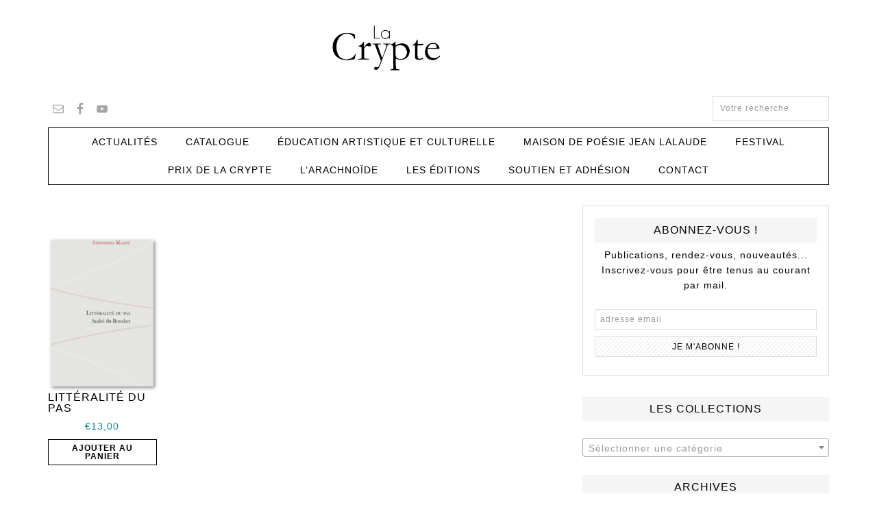

--- FILE ---
content_type: text/html; charset=UTF-8
request_url: https://www.editionsdelacrypte.fr/oeuvres-par-auteur/antonino-mazzu/
body_size: 11653
content:
<!DOCTYPE html>
<html lang="fr-FR">
<head >
<meta charset="UTF-8" />
<meta name="viewport" content="width=device-width, initial-scale=1" />
<title>Antonino Mazzù – La Crypte</title>
<meta name='robots' content='max-image-preview:large' />

			<style type="text/css">
				.slide-excerpt { width: 50%; }
				.slide-excerpt { bottom: 0; }
				.slide-excerpt { left: 0; }
				.flexslider { max-width: 750px; max-height: 400px; }
				.slide-image { max-height: 400px; }
			</style>
			<style type="text/css">
				@media only screen
				and (min-device-width : 320px)
				and (max-device-width : 480px) {
					.slide-excerpt { display: none !important; }
				}
			</style> <link rel='dns-prefetch' href='//fonts.googleapis.com' />
<link rel="alternate" type="application/rss+xml" title="La Crypte &raquo; Flux" href="https://www.editionsdelacrypte.fr/feed/" />
<link rel="alternate" type="application/rss+xml" title="La Crypte &raquo; Flux des commentaires" href="https://www.editionsdelacrypte.fr/comments/feed/" />
<link rel="alternate" type="application/rss+xml" title="Flux pour La Crypte &raquo; Antonino Mazzù Étiquette" href="https://www.editionsdelacrypte.fr/oeuvres-par-auteur/antonino-mazzu/feed/" />
<link rel="canonical" href="https://www.editionsdelacrypte.fr/oeuvres-par-auteur/antonino-mazzu/" />
<script type="text/javascript">
window._wpemojiSettings = {"baseUrl":"https:\/\/s.w.org\/images\/core\/emoji\/14.0.0\/72x72\/","ext":".png","svgUrl":"https:\/\/s.w.org\/images\/core\/emoji\/14.0.0\/svg\/","svgExt":".svg","source":{"concatemoji":"https:\/\/www.editionsdelacrypte.fr\/wp-includes\/js\/wp-emoji-release.min.js?ver=6.1.9"}};
/*! This file is auto-generated */
!function(e,a,t){var n,r,o,i=a.createElement("canvas"),p=i.getContext&&i.getContext("2d");function s(e,t){var a=String.fromCharCode,e=(p.clearRect(0,0,i.width,i.height),p.fillText(a.apply(this,e),0,0),i.toDataURL());return p.clearRect(0,0,i.width,i.height),p.fillText(a.apply(this,t),0,0),e===i.toDataURL()}function c(e){var t=a.createElement("script");t.src=e,t.defer=t.type="text/javascript",a.getElementsByTagName("head")[0].appendChild(t)}for(o=Array("flag","emoji"),t.supports={everything:!0,everythingExceptFlag:!0},r=0;r<o.length;r++)t.supports[o[r]]=function(e){if(p&&p.fillText)switch(p.textBaseline="top",p.font="600 32px Arial",e){case"flag":return s([127987,65039,8205,9895,65039],[127987,65039,8203,9895,65039])?!1:!s([55356,56826,55356,56819],[55356,56826,8203,55356,56819])&&!s([55356,57332,56128,56423,56128,56418,56128,56421,56128,56430,56128,56423,56128,56447],[55356,57332,8203,56128,56423,8203,56128,56418,8203,56128,56421,8203,56128,56430,8203,56128,56423,8203,56128,56447]);case"emoji":return!s([129777,127995,8205,129778,127999],[129777,127995,8203,129778,127999])}return!1}(o[r]),t.supports.everything=t.supports.everything&&t.supports[o[r]],"flag"!==o[r]&&(t.supports.everythingExceptFlag=t.supports.everythingExceptFlag&&t.supports[o[r]]);t.supports.everythingExceptFlag=t.supports.everythingExceptFlag&&!t.supports.flag,t.DOMReady=!1,t.readyCallback=function(){t.DOMReady=!0},t.supports.everything||(n=function(){t.readyCallback()},a.addEventListener?(a.addEventListener("DOMContentLoaded",n,!1),e.addEventListener("load",n,!1)):(e.attachEvent("onload",n),a.attachEvent("onreadystatechange",function(){"complete"===a.readyState&&t.readyCallback()})),(e=t.source||{}).concatemoji?c(e.concatemoji):e.wpemoji&&e.twemoji&&(c(e.twemoji),c(e.wpemoji)))}(window,document,window._wpemojiSettings);
</script>
<style type="text/css">
img.wp-smiley,
img.emoji {
	display: inline !important;
	border: none !important;
	box-shadow: none !important;
	height: 1em !important;
	width: 1em !important;
	margin: 0 0.07em !important;
	vertical-align: -0.1em !important;
	background: none !important;
	padding: 0 !important;
}
</style>
	<link rel='stylesheet' id='validate-engine-css-css' href='https://www.editionsdelacrypte.fr/wp-content/plugins/wysija-newsletters/css/validationEngine.jquery.css?ver=2.14' type='text/css' media='all' />
<link rel='stylesheet' id='fun-css' href='https://www.editionsdelacrypte.fr/wp-content/themes/fun/style.css?ver=1.0.0' type='text/css' media='all' />
<link rel='stylesheet' id='wp-block-library-css' href='https://www.editionsdelacrypte.fr/wp-includes/css/dist/block-library/style.min.css?ver=6.1.9' type='text/css' media='all' />
<link rel='stylesheet' id='wc-blocks-vendors-style-css' href='https://www.editionsdelacrypte.fr/wp-content/plugins/woocommerce/packages/woocommerce-blocks/build/wc-blocks-vendors-style.css?ver=9.6.5' type='text/css' media='all' />
<link rel='stylesheet' id='wc-blocks-style-css' href='https://www.editionsdelacrypte.fr/wp-content/plugins/woocommerce/packages/woocommerce-blocks/build/wc-blocks-style.css?ver=9.6.5' type='text/css' media='all' />
<link rel='stylesheet' id='classic-theme-styles-css' href='https://www.editionsdelacrypte.fr/wp-includes/css/classic-themes.min.css?ver=1' type='text/css' media='all' />
<style id='global-styles-inline-css' type='text/css'>
body{--wp--preset--color--black: #000000;--wp--preset--color--cyan-bluish-gray: #abb8c3;--wp--preset--color--white: #ffffff;--wp--preset--color--pale-pink: #f78da7;--wp--preset--color--vivid-red: #cf2e2e;--wp--preset--color--luminous-vivid-orange: #ff6900;--wp--preset--color--luminous-vivid-amber: #fcb900;--wp--preset--color--light-green-cyan: #7bdcb5;--wp--preset--color--vivid-green-cyan: #00d084;--wp--preset--color--pale-cyan-blue: #8ed1fc;--wp--preset--color--vivid-cyan-blue: #0693e3;--wp--preset--color--vivid-purple: #9b51e0;--wp--preset--gradient--vivid-cyan-blue-to-vivid-purple: linear-gradient(135deg,rgba(6,147,227,1) 0%,rgb(155,81,224) 100%);--wp--preset--gradient--light-green-cyan-to-vivid-green-cyan: linear-gradient(135deg,rgb(122,220,180) 0%,rgb(0,208,130) 100%);--wp--preset--gradient--luminous-vivid-amber-to-luminous-vivid-orange: linear-gradient(135deg,rgba(252,185,0,1) 0%,rgba(255,105,0,1) 100%);--wp--preset--gradient--luminous-vivid-orange-to-vivid-red: linear-gradient(135deg,rgba(255,105,0,1) 0%,rgb(207,46,46) 100%);--wp--preset--gradient--very-light-gray-to-cyan-bluish-gray: linear-gradient(135deg,rgb(238,238,238) 0%,rgb(169,184,195) 100%);--wp--preset--gradient--cool-to-warm-spectrum: linear-gradient(135deg,rgb(74,234,220) 0%,rgb(151,120,209) 20%,rgb(207,42,186) 40%,rgb(238,44,130) 60%,rgb(251,105,98) 80%,rgb(254,248,76) 100%);--wp--preset--gradient--blush-light-purple: linear-gradient(135deg,rgb(255,206,236) 0%,rgb(152,150,240) 100%);--wp--preset--gradient--blush-bordeaux: linear-gradient(135deg,rgb(254,205,165) 0%,rgb(254,45,45) 50%,rgb(107,0,62) 100%);--wp--preset--gradient--luminous-dusk: linear-gradient(135deg,rgb(255,203,112) 0%,rgb(199,81,192) 50%,rgb(65,88,208) 100%);--wp--preset--gradient--pale-ocean: linear-gradient(135deg,rgb(255,245,203) 0%,rgb(182,227,212) 50%,rgb(51,167,181) 100%);--wp--preset--gradient--electric-grass: linear-gradient(135deg,rgb(202,248,128) 0%,rgb(113,206,126) 100%);--wp--preset--gradient--midnight: linear-gradient(135deg,rgb(2,3,129) 0%,rgb(40,116,252) 100%);--wp--preset--duotone--dark-grayscale: url('#wp-duotone-dark-grayscale');--wp--preset--duotone--grayscale: url('#wp-duotone-grayscale');--wp--preset--duotone--purple-yellow: url('#wp-duotone-purple-yellow');--wp--preset--duotone--blue-red: url('#wp-duotone-blue-red');--wp--preset--duotone--midnight: url('#wp-duotone-midnight');--wp--preset--duotone--magenta-yellow: url('#wp-duotone-magenta-yellow');--wp--preset--duotone--purple-green: url('#wp-duotone-purple-green');--wp--preset--duotone--blue-orange: url('#wp-duotone-blue-orange');--wp--preset--font-size--small: 13px;--wp--preset--font-size--medium: 20px;--wp--preset--font-size--large: 36px;--wp--preset--font-size--x-large: 42px;--wp--preset--spacing--20: 0.44rem;--wp--preset--spacing--30: 0.67rem;--wp--preset--spacing--40: 1rem;--wp--preset--spacing--50: 1.5rem;--wp--preset--spacing--60: 2.25rem;--wp--preset--spacing--70: 3.38rem;--wp--preset--spacing--80: 5.06rem;}:where(.is-layout-flex){gap: 0.5em;}body .is-layout-flow > .alignleft{float: left;margin-inline-start: 0;margin-inline-end: 2em;}body .is-layout-flow > .alignright{float: right;margin-inline-start: 2em;margin-inline-end: 0;}body .is-layout-flow > .aligncenter{margin-left: auto !important;margin-right: auto !important;}body .is-layout-constrained > .alignleft{float: left;margin-inline-start: 0;margin-inline-end: 2em;}body .is-layout-constrained > .alignright{float: right;margin-inline-start: 2em;margin-inline-end: 0;}body .is-layout-constrained > .aligncenter{margin-left: auto !important;margin-right: auto !important;}body .is-layout-constrained > :where(:not(.alignleft):not(.alignright):not(.alignfull)){max-width: var(--wp--style--global--content-size);margin-left: auto !important;margin-right: auto !important;}body .is-layout-constrained > .alignwide{max-width: var(--wp--style--global--wide-size);}body .is-layout-flex{display: flex;}body .is-layout-flex{flex-wrap: wrap;align-items: center;}body .is-layout-flex > *{margin: 0;}:where(.wp-block-columns.is-layout-flex){gap: 2em;}.has-black-color{color: var(--wp--preset--color--black) !important;}.has-cyan-bluish-gray-color{color: var(--wp--preset--color--cyan-bluish-gray) !important;}.has-white-color{color: var(--wp--preset--color--white) !important;}.has-pale-pink-color{color: var(--wp--preset--color--pale-pink) !important;}.has-vivid-red-color{color: var(--wp--preset--color--vivid-red) !important;}.has-luminous-vivid-orange-color{color: var(--wp--preset--color--luminous-vivid-orange) !important;}.has-luminous-vivid-amber-color{color: var(--wp--preset--color--luminous-vivid-amber) !important;}.has-light-green-cyan-color{color: var(--wp--preset--color--light-green-cyan) !important;}.has-vivid-green-cyan-color{color: var(--wp--preset--color--vivid-green-cyan) !important;}.has-pale-cyan-blue-color{color: var(--wp--preset--color--pale-cyan-blue) !important;}.has-vivid-cyan-blue-color{color: var(--wp--preset--color--vivid-cyan-blue) !important;}.has-vivid-purple-color{color: var(--wp--preset--color--vivid-purple) !important;}.has-black-background-color{background-color: var(--wp--preset--color--black) !important;}.has-cyan-bluish-gray-background-color{background-color: var(--wp--preset--color--cyan-bluish-gray) !important;}.has-white-background-color{background-color: var(--wp--preset--color--white) !important;}.has-pale-pink-background-color{background-color: var(--wp--preset--color--pale-pink) !important;}.has-vivid-red-background-color{background-color: var(--wp--preset--color--vivid-red) !important;}.has-luminous-vivid-orange-background-color{background-color: var(--wp--preset--color--luminous-vivid-orange) !important;}.has-luminous-vivid-amber-background-color{background-color: var(--wp--preset--color--luminous-vivid-amber) !important;}.has-light-green-cyan-background-color{background-color: var(--wp--preset--color--light-green-cyan) !important;}.has-vivid-green-cyan-background-color{background-color: var(--wp--preset--color--vivid-green-cyan) !important;}.has-pale-cyan-blue-background-color{background-color: var(--wp--preset--color--pale-cyan-blue) !important;}.has-vivid-cyan-blue-background-color{background-color: var(--wp--preset--color--vivid-cyan-blue) !important;}.has-vivid-purple-background-color{background-color: var(--wp--preset--color--vivid-purple) !important;}.has-black-border-color{border-color: var(--wp--preset--color--black) !important;}.has-cyan-bluish-gray-border-color{border-color: var(--wp--preset--color--cyan-bluish-gray) !important;}.has-white-border-color{border-color: var(--wp--preset--color--white) !important;}.has-pale-pink-border-color{border-color: var(--wp--preset--color--pale-pink) !important;}.has-vivid-red-border-color{border-color: var(--wp--preset--color--vivid-red) !important;}.has-luminous-vivid-orange-border-color{border-color: var(--wp--preset--color--luminous-vivid-orange) !important;}.has-luminous-vivid-amber-border-color{border-color: var(--wp--preset--color--luminous-vivid-amber) !important;}.has-light-green-cyan-border-color{border-color: var(--wp--preset--color--light-green-cyan) !important;}.has-vivid-green-cyan-border-color{border-color: var(--wp--preset--color--vivid-green-cyan) !important;}.has-pale-cyan-blue-border-color{border-color: var(--wp--preset--color--pale-cyan-blue) !important;}.has-vivid-cyan-blue-border-color{border-color: var(--wp--preset--color--vivid-cyan-blue) !important;}.has-vivid-purple-border-color{border-color: var(--wp--preset--color--vivid-purple) !important;}.has-vivid-cyan-blue-to-vivid-purple-gradient-background{background: var(--wp--preset--gradient--vivid-cyan-blue-to-vivid-purple) !important;}.has-light-green-cyan-to-vivid-green-cyan-gradient-background{background: var(--wp--preset--gradient--light-green-cyan-to-vivid-green-cyan) !important;}.has-luminous-vivid-amber-to-luminous-vivid-orange-gradient-background{background: var(--wp--preset--gradient--luminous-vivid-amber-to-luminous-vivid-orange) !important;}.has-luminous-vivid-orange-to-vivid-red-gradient-background{background: var(--wp--preset--gradient--luminous-vivid-orange-to-vivid-red) !important;}.has-very-light-gray-to-cyan-bluish-gray-gradient-background{background: var(--wp--preset--gradient--very-light-gray-to-cyan-bluish-gray) !important;}.has-cool-to-warm-spectrum-gradient-background{background: var(--wp--preset--gradient--cool-to-warm-spectrum) !important;}.has-blush-light-purple-gradient-background{background: var(--wp--preset--gradient--blush-light-purple) !important;}.has-blush-bordeaux-gradient-background{background: var(--wp--preset--gradient--blush-bordeaux) !important;}.has-luminous-dusk-gradient-background{background: var(--wp--preset--gradient--luminous-dusk) !important;}.has-pale-ocean-gradient-background{background: var(--wp--preset--gradient--pale-ocean) !important;}.has-electric-grass-gradient-background{background: var(--wp--preset--gradient--electric-grass) !important;}.has-midnight-gradient-background{background: var(--wp--preset--gradient--midnight) !important;}.has-small-font-size{font-size: var(--wp--preset--font-size--small) !important;}.has-medium-font-size{font-size: var(--wp--preset--font-size--medium) !important;}.has-large-font-size{font-size: var(--wp--preset--font-size--large) !important;}.has-x-large-font-size{font-size: var(--wp--preset--font-size--x-large) !important;}
.wp-block-navigation a:where(:not(.wp-element-button)){color: inherit;}
:where(.wp-block-columns.is-layout-flex){gap: 2em;}
.wp-block-pullquote{font-size: 1.5em;line-height: 1.6;}
</style>
<link rel='stylesheet' id='contact-form-7-css' href='https://www.editionsdelacrypte.fr/wp-content/plugins/contact-form-7/includes/css/styles.css?ver=5.7.4' type='text/css' media='all' />
<link rel='stylesheet' id='responsive-lightbox-fancybox-css' href='https://www.editionsdelacrypte.fr/wp-content/plugins/responsive-lightbox/assets/fancybox/jquery.fancybox.min.css?ver=2.4.4' type='text/css' media='all' />
<link rel='stylesheet' id='wpmenucart-css' href='https://www.editionsdelacrypte.fr/wp-content/plugins/woocommerce-menu-bar-cart/assets/css/wpmenucart-main.min.css?ver=2.13.1' type='text/css' media='all' />
<link rel='stylesheet' id='woocommerce-layout-css' href='https://www.editionsdelacrypte.fr/wp-content/plugins/woocommerce/assets/css/woocommerce-layout.css?ver=7.5.0' type='text/css' media='all' />
<link rel='stylesheet' id='woocommerce-smallscreen-css' href='https://www.editionsdelacrypte.fr/wp-content/plugins/woocommerce/assets/css/woocommerce-smallscreen.css?ver=7.5.0' type='text/css' media='only screen and (max-width: 768px)' />
<link rel='stylesheet' id='woocommerce-general-css' href='https://www.editionsdelacrypte.fr/wp-content/plugins/woocommerce/assets/css/woocommerce.css?ver=7.5.0' type='text/css' media='all' />
<style id='woocommerce-inline-inline-css' type='text/css'>
.woocommerce form .form-row .required { visibility: visible; }
</style>
<link rel='stylesheet' id='dashicons-css' href='https://www.editionsdelacrypte.fr/wp-includes/css/dashicons.min.css?ver=6.1.9' type='text/css' media='all' />
<link rel='stylesheet' id='simple-social-icons-font-css' href='https://www.editionsdelacrypte.fr/wp-content/plugins/simple-social-icons/css/style.css?ver=3.0.2' type='text/css' media='all' />
<link rel='stylesheet' id='frs-css-css' href='https://www.editionsdelacrypte.fr/wp-content/plugins/fluid-responsive-slideshow/css/frs.css?ver=2.3.1' type='text/css' media='all' />
<link rel='stylesheet' id='frs-position-css' href='https://www.editionsdelacrypte.fr/wp-content/plugins/fluid-responsive-slideshow/css/frs-position.css?ver=2.3.1' type='text/css' media='all' />
<link rel='stylesheet' id='OpenSans-css' href='https://fonts.googleapis.com/css?family=Open+Sans%3A400italic%2C700italic%2C400%2C700&#038;ver=2.3.1' type='text/css' media='all' />
<link rel='stylesheet' id='slider_styles-css' href='https://www.editionsdelacrypte.fr/wp-content/plugins/genesis-responsive-slider/assets/style.css?ver=1.0.1' type='text/css' media='all' />
<script type='text/javascript' src='https://www.editionsdelacrypte.fr/wp-includes/js/jquery/jquery.min.js?ver=3.6.1' id='jquery-core-js'></script>
<script type='text/javascript' src='https://www.editionsdelacrypte.fr/wp-includes/js/jquery/jquery-migrate.min.js?ver=3.3.2' id='jquery-migrate-js'></script>
<script type='text/javascript' src='https://www.editionsdelacrypte.fr/wp-content/plugins/fluid-responsive-slideshow/js/frs.js?ver=2.3.1' id='fluid-responsive-slideshow-js'></script>
<script type='text/javascript' src='https://www.editionsdelacrypte.fr/wp-content/plugins/fluid-responsive-slideshow/js/jquery.touchSwipe.min.js?ver=6.1.9' id='touchSwipe_js-js'></script>
<script type='text/javascript' src='https://www.editionsdelacrypte.fr/wp-content/plugins/fluid-responsive-slideshow/js/imagesloaded.min.js?ver=2.3.1' id='images-loaded-js'></script>
<script type='text/javascript' src='https://www.editionsdelacrypte.fr/wp-content/plugins/responsive-lightbox/assets/infinitescroll/infinite-scroll.pkgd.min.js?ver=6.1.9' id='responsive-lightbox-infinite-scroll-js'></script>
<link rel="https://api.w.org/" href="https://www.editionsdelacrypte.fr/wp-json/" /><link rel="alternate" type="application/json" href="https://www.editionsdelacrypte.fr/wp-json/wp/v2/product_tag/244" /><link rel="EditURI" type="application/rsd+xml" title="RSD" href="https://www.editionsdelacrypte.fr/xmlrpc.php?rsd" />
<link rel="pingback" href="https://www.editionsdelacrypte.fr/xmlrpc.php" />
<script>
  (function(i,s,o,g,r,a,m){i['GoogleAnalyticsObject']=r;i[r]=i[r]||function(){
  (i[r].q=i[r].q||[]).push(arguments)},i[r].l=1*new Date();a=s.createElement(o),
  m=s.getElementsByTagName(o)[0];a.async=1;a.src=g;m.parentNode.insertBefore(a,m)
  })(window,document,'script','//www.google-analytics.com/analytics.js','ga');

  ga('create', 'UA-31130006-1', 'auto');
  ga('send', 'pageview');

</script><style type="text/css">.site-title a { background: url(https://www.editionsdelacrypte.fr/wp-content/uploads/2023/10/LogoCrypte_noir-copie.jpg) no-repeat !important; }</style>
	<noscript><style>.woocommerce-product-gallery{ opacity: 1 !important; }</style></noscript>
	<meta name="generator" content="Elementor 3.11.5; features: e_dom_optimization, a11y_improvements; settings: css_print_method-external, google_font-enabled, font_display-auto">
<link rel="icon" href="https://www.editionsdelacrypte.fr/wp-content/uploads/2022/03/cropped-image-marie-de-quatrebarbes-rec-32x32.jpg" sizes="32x32" />
<link rel="icon" href="https://www.editionsdelacrypte.fr/wp-content/uploads/2022/03/cropped-image-marie-de-quatrebarbes-rec-192x192.jpg" sizes="192x192" />
<link rel="apple-touch-icon" href="https://www.editionsdelacrypte.fr/wp-content/uploads/2022/03/cropped-image-marie-de-quatrebarbes-rec-180x180.jpg" />
<meta name="msapplication-TileImage" content="https://www.editionsdelacrypte.fr/wp-content/uploads/2022/03/cropped-image-marie-de-quatrebarbes-rec-270x270.jpg" />
</head>
<body class="archive tax-product_tag term-antonino-mazzu term-244 theme-genesis woocommerce woocommerce-page woocommerce-no-js custom-header header-image header-full-width content-sidebar genesis-breadcrumbs-hidden genesis-footer-widgets-visible elementor-default elementor-kit-4732" itemscope itemtype="https://schema.org/WebPage"><svg xmlns="http://www.w3.org/2000/svg" viewBox="0 0 0 0" width="0" height="0" focusable="false" role="none" style="visibility: hidden; position: absolute; left: -9999px; overflow: hidden;" ><defs><filter id="wp-duotone-dark-grayscale"><feColorMatrix color-interpolation-filters="sRGB" type="matrix" values=" .299 .587 .114 0 0 .299 .587 .114 0 0 .299 .587 .114 0 0 .299 .587 .114 0 0 " /><feComponentTransfer color-interpolation-filters="sRGB" ><feFuncR type="table" tableValues="0 0.49803921568627" /><feFuncG type="table" tableValues="0 0.49803921568627" /><feFuncB type="table" tableValues="0 0.49803921568627" /><feFuncA type="table" tableValues="1 1" /></feComponentTransfer><feComposite in2="SourceGraphic" operator="in" /></filter></defs></svg><svg xmlns="http://www.w3.org/2000/svg" viewBox="0 0 0 0" width="0" height="0" focusable="false" role="none" style="visibility: hidden; position: absolute; left: -9999px; overflow: hidden;" ><defs><filter id="wp-duotone-grayscale"><feColorMatrix color-interpolation-filters="sRGB" type="matrix" values=" .299 .587 .114 0 0 .299 .587 .114 0 0 .299 .587 .114 0 0 .299 .587 .114 0 0 " /><feComponentTransfer color-interpolation-filters="sRGB" ><feFuncR type="table" tableValues="0 1" /><feFuncG type="table" tableValues="0 1" /><feFuncB type="table" tableValues="0 1" /><feFuncA type="table" tableValues="1 1" /></feComponentTransfer><feComposite in2="SourceGraphic" operator="in" /></filter></defs></svg><svg xmlns="http://www.w3.org/2000/svg" viewBox="0 0 0 0" width="0" height="0" focusable="false" role="none" style="visibility: hidden; position: absolute; left: -9999px; overflow: hidden;" ><defs><filter id="wp-duotone-purple-yellow"><feColorMatrix color-interpolation-filters="sRGB" type="matrix" values=" .299 .587 .114 0 0 .299 .587 .114 0 0 .299 .587 .114 0 0 .299 .587 .114 0 0 " /><feComponentTransfer color-interpolation-filters="sRGB" ><feFuncR type="table" tableValues="0.54901960784314 0.98823529411765" /><feFuncG type="table" tableValues="0 1" /><feFuncB type="table" tableValues="0.71764705882353 0.25490196078431" /><feFuncA type="table" tableValues="1 1" /></feComponentTransfer><feComposite in2="SourceGraphic" operator="in" /></filter></defs></svg><svg xmlns="http://www.w3.org/2000/svg" viewBox="0 0 0 0" width="0" height="0" focusable="false" role="none" style="visibility: hidden; position: absolute; left: -9999px; overflow: hidden;" ><defs><filter id="wp-duotone-blue-red"><feColorMatrix color-interpolation-filters="sRGB" type="matrix" values=" .299 .587 .114 0 0 .299 .587 .114 0 0 .299 .587 .114 0 0 .299 .587 .114 0 0 " /><feComponentTransfer color-interpolation-filters="sRGB" ><feFuncR type="table" tableValues="0 1" /><feFuncG type="table" tableValues="0 0.27843137254902" /><feFuncB type="table" tableValues="0.5921568627451 0.27843137254902" /><feFuncA type="table" tableValues="1 1" /></feComponentTransfer><feComposite in2="SourceGraphic" operator="in" /></filter></defs></svg><svg xmlns="http://www.w3.org/2000/svg" viewBox="0 0 0 0" width="0" height="0" focusable="false" role="none" style="visibility: hidden; position: absolute; left: -9999px; overflow: hidden;" ><defs><filter id="wp-duotone-midnight"><feColorMatrix color-interpolation-filters="sRGB" type="matrix" values=" .299 .587 .114 0 0 .299 .587 .114 0 0 .299 .587 .114 0 0 .299 .587 .114 0 0 " /><feComponentTransfer color-interpolation-filters="sRGB" ><feFuncR type="table" tableValues="0 0" /><feFuncG type="table" tableValues="0 0.64705882352941" /><feFuncB type="table" tableValues="0 1" /><feFuncA type="table" tableValues="1 1" /></feComponentTransfer><feComposite in2="SourceGraphic" operator="in" /></filter></defs></svg><svg xmlns="http://www.w3.org/2000/svg" viewBox="0 0 0 0" width="0" height="0" focusable="false" role="none" style="visibility: hidden; position: absolute; left: -9999px; overflow: hidden;" ><defs><filter id="wp-duotone-magenta-yellow"><feColorMatrix color-interpolation-filters="sRGB" type="matrix" values=" .299 .587 .114 0 0 .299 .587 .114 0 0 .299 .587 .114 0 0 .299 .587 .114 0 0 " /><feComponentTransfer color-interpolation-filters="sRGB" ><feFuncR type="table" tableValues="0.78039215686275 1" /><feFuncG type="table" tableValues="0 0.94901960784314" /><feFuncB type="table" tableValues="0.35294117647059 0.47058823529412" /><feFuncA type="table" tableValues="1 1" /></feComponentTransfer><feComposite in2="SourceGraphic" operator="in" /></filter></defs></svg><svg xmlns="http://www.w3.org/2000/svg" viewBox="0 0 0 0" width="0" height="0" focusable="false" role="none" style="visibility: hidden; position: absolute; left: -9999px; overflow: hidden;" ><defs><filter id="wp-duotone-purple-green"><feColorMatrix color-interpolation-filters="sRGB" type="matrix" values=" .299 .587 .114 0 0 .299 .587 .114 0 0 .299 .587 .114 0 0 .299 .587 .114 0 0 " /><feComponentTransfer color-interpolation-filters="sRGB" ><feFuncR type="table" tableValues="0.65098039215686 0.40392156862745" /><feFuncG type="table" tableValues="0 1" /><feFuncB type="table" tableValues="0.44705882352941 0.4" /><feFuncA type="table" tableValues="1 1" /></feComponentTransfer><feComposite in2="SourceGraphic" operator="in" /></filter></defs></svg><svg xmlns="http://www.w3.org/2000/svg" viewBox="0 0 0 0" width="0" height="0" focusable="false" role="none" style="visibility: hidden; position: absolute; left: -9999px; overflow: hidden;" ><defs><filter id="wp-duotone-blue-orange"><feColorMatrix color-interpolation-filters="sRGB" type="matrix" values=" .299 .587 .114 0 0 .299 .587 .114 0 0 .299 .587 .114 0 0 .299 .587 .114 0 0 " /><feComponentTransfer color-interpolation-filters="sRGB" ><feFuncR type="table" tableValues="0.098039215686275 1" /><feFuncG type="table" tableValues="0 0.66274509803922" /><feFuncB type="table" tableValues="0.84705882352941 0.41960784313725" /><feFuncA type="table" tableValues="1 1" /></feComponentTransfer><feComposite in2="SourceGraphic" operator="in" /></filter></defs></svg><div id="fb-root"></div>
<script>(function(d, s, id) {
  var js, fjs = d.getElementsByTagName(s)[0];
  if (d.getElementById(id)) return;
  js = d.createElement(s); js.id = id;
  js.src = "//connect.facebook.net/fr_FR/sdk.js#xfbml=1&version=v2.3";
  fjs.parentNode.insertBefore(js, fjs);
}(document, 'script', 'facebook-jssdk'));</script><div class="site-container"><header class="site-header" itemscope itemtype="https://schema.org/WPHeader"><div class="wrap"><div class="title-area"><p class="site-title" itemprop="headline"><a href="https://www.editionsdelacrypte.fr/">La Crypte</a></p><p class="site-description" itemprop="description">éditions - poésie contemporaine</p></div></div></header><div class="header-top"><div class="wrap"><div class="left-header"><section id="simple-social-icons-2" class="widget-impair widget-dernier widget-premier widget-1 widget simple-social-icons"><div class="widget-wrap"><ul class="alignleft"><li class="ssi-email"><a href="mailto:contact@editionsdelacrypte.fr" ><svg role="img" class="social-email" aria-labelledby="social-email-2"><title id="social-email-2">Adresse mail</title><use xlink:href="https://www.editionsdelacrypte.fr/wp-content/plugins/simple-social-icons/symbol-defs.svg#social-email"></use></svg></a></li><li class="ssi-facebook"><a href="https://www.facebook.com/editions.crypte" target="_blank" rel="noopener noreferrer"><svg role="img" class="social-facebook" aria-labelledby="social-facebook-2"><title id="social-facebook-2">Facebook</title><use xlink:href="https://www.editionsdelacrypte.fr/wp-content/plugins/simple-social-icons/symbol-defs.svg#social-facebook"></use></svg></a></li><li class="ssi-youtube"><a href="https://www.youtube.com/channel/UCBwfIRS-v8tQfXw7coMTxMw" target="_blank" rel="noopener noreferrer"><svg role="img" class="social-youtube" aria-labelledby="social-youtube-2"><title id="social-youtube-2">YouTube</title><use xlink:href="https://www.editionsdelacrypte.fr/wp-content/plugins/simple-social-icons/symbol-defs.svg#social-youtube"></use></svg></a></li></ul></div></section>
</div><div class="right-header"><section id="search-2" class="widget-impair widget-dernier widget-premier widget-1 widget widget_search"><div class="widget-wrap"><form class="search-form" method="get" action="https://www.editionsdelacrypte.fr/" role="search" itemprop="potentialAction" itemscope itemtype="https://schema.org/SearchAction"><input class="search-form-input" type="search" name="s" id="searchform-1" placeholder="Votre recherche" itemprop="query-input"><input class="search-form-submit" type="submit" value="Search"><meta content="https://www.editionsdelacrypte.fr/?s={s}" itemprop="target"></form></div></section>
</div></div></div><nav class="nav-primary" aria-label="Main" itemscope itemtype="https://schema.org/SiteNavigationElement"><div class="wrap"><ul id="menu-menu-principal" class="menu genesis-nav-menu menu-primary"><li id="menu-item-1385" class="menu-item menu-item-type-taxonomy menu-item-object-category menu-item-1385"><a href="https://www.editionsdelacrypte.fr/categories/actualites/" itemprop="url"><span itemprop="name">Actualités</span></a></li>
<li id="menu-item-1494" class="menu-item menu-item-type-post_type menu-item-object-page menu-item-1494"><a href="https://www.editionsdelacrypte.fr/catalogue-editions-de-la-crypte/" itemprop="url"><span itemprop="name">Catalogue</span></a></li>
<li id="menu-item-4550" class="menu-item menu-item-type-post_type menu-item-object-page menu-item-4550"><a href="https://www.editionsdelacrypte.fr/educ/" itemprop="url"><span itemprop="name">Éducation artistique et culturelle</span></a></li>
<li id="menu-item-4551" class="menu-item menu-item-type-post_type menu-item-object-page menu-item-4551"><a href="https://www.editionsdelacrypte.fr/les-maisons-de-la-poesie/" itemprop="url"><span itemprop="name">Maison de Poésie Jean Lalaude</span></a></li>
<li id="menu-item-4573" class="menu-item menu-item-type-post_type menu-item-object-page menu-item-4573"><a href="https://www.editionsdelacrypte.fr/festival-moins-les-murs/" itemprop="url"><span itemprop="name">Festival</span></a></li>
<li id="menu-item-46" class="menu-item menu-item-type-post_type menu-item-object-page menu-item-46"><a href="https://www.editionsdelacrypte.fr/prix-crypte/" itemprop="url"><span itemprop="name">Prix de La Crypte</span></a></li>
<li id="menu-item-6587" class="menu-item menu-item-type-post_type menu-item-object-page menu-item-6587"><a href="https://www.editionsdelacrypte.fr/larachnoide/" itemprop="url"><span itemprop="name">L&rsquo;arachnoïde</span></a></li>
<li id="menu-item-1387" class="menu-item menu-item-type-post_type menu-item-object-page menu-item-has-children menu-item-1387"><a href="https://www.editionsdelacrypte.fr/editions-crypte/" itemprop="url"><span itemprop="name">Les éditions</span></a>
<ul class="sub-menu">
	<li id="menu-item-1388" class="menu-item menu-item-type-post_type menu-item-object-page menu-item-1388"><a href="https://www.editionsdelacrypte.fr/editions-crypte/histoire-des-editions-de-la-crypte/" itemprop="url"><span itemprop="name">Notre histoire</span></a></li>
	<li id="menu-item-1489" class="menu-item menu-item-type-taxonomy menu-item-object-category menu-item-1489"><a href="https://www.editionsdelacrypte.fr/categories/en-images/" itemprop="url"><span itemprop="name">En images</span></a></li>
</ul>
</li>
<li id="menu-item-5998" class="menu-item menu-item-type-post_type menu-item-object-page menu-item-5998"><a href="https://www.editionsdelacrypte.fr/mecenat-et-partenariats/" itemprop="url"><span itemprop="name">Soutien et adhésion</span></a></li>
<li id="menu-item-238" class="menu-item menu-item-type-post_type menu-item-object-page menu-item-238"><a href="https://www.editionsdelacrypte.fr/contact-lc/" itemprop="url"><span itemprop="name">Contact</span></a></li>
</ul></div></nav><div class="site-inner"><div class="content-sidebar-wrap"><main class="content"><div class="woocommerce-notices-wrapper"></div><p class="woocommerce-result-count">
	Voici le seul résultat</p>
<form class="woocommerce-ordering" method="get">
	<select name="orderby" class="orderby" aria-label="Commande">
					<option value="popularity" >Tri par popularité</option>
					<option value="date"  selected='selected'>Tri du plus récent au plus ancien</option>
					<option value="price" >Tri par tarif croissant</option>
					<option value="price-desc" >Tri par tarif décroissant</option>
			</select>
	<input type="hidden" name="paged" value="1" />
	</form>
<ul class="products columns-4">
<li class="entry has-post-thumbnail gs-1 gs-odd gs-even gs-featured-content-entry product type-product post-4669 status-publish first instock product_cat-la-bonne-compagnie product_tag-antonino-mazzu shipping-taxable purchasable product-type-simple">
	<a href="https://www.editionsdelacrypte.fr/catalogue-editions-de-la-crypte/la-bonne-compagnie/litteralite-du-pas/" class="woocommerce-LoopProduct-link woocommerce-loop-product__link"><img width="150" height="214" src="https://www.editionsdelacrypte.fr/wp-content/uploads/2021/01/Couv_Mazzu_jpeg_md_rec4-150x214.png" class="attachment-woocommerce_thumbnail size-woocommerce_thumbnail" alt="" decoding="async" loading="lazy" /><h2 class="woocommerce-loop-product__title">Littéralité du pas</h2>
	<span class="price"><span class="woocommerce-Price-amount amount"><bdi><span class="woocommerce-Price-currencySymbol">&euro;</span>13,00</bdi></span></span>
</a><a href="?add-to-cart=4669" data-quantity="1" class="button wp-element-button product_type_simple add_to_cart_button ajax_add_to_cart" data-product_id="4669" data-product_sku="" aria-label="Ajouter &ldquo;Littéralité du pas&rdquo; à votre panier" rel="nofollow">Ajouter au panier</a></li>
</ul>
</main><aside class="sidebar sidebar-primary widget-area" role="complementary" aria-label="Primary Sidebar" itemscope itemtype="https://schema.org/WPSideBar"><section id="enews-ext-4" class="widget-impair widget-premier widget-1 widget enews-widget"><div class="widget-wrap"><div class="enews enews-1-field"><h4 class="widget-title widgettitle">Abonnez-vous !</h4>
<p>Publications, rendez-vous, nouveautés... Inscrivez-vous pour être tenus au courant par mail.</p>
			<form id="subscribeenews-ext-4" action="https://www.editionsdelacrypte.fr/oeuvres-par-auteur/antonino-mazzu/" method="post" name="enews-ext-4">
																<input type="email" value="" id="subbox" aria-label="adresse email" placeholder="adresse email" name="mailpoet-email"
																																			required="required" />
								<input type="hidden" name="submission-type" value="mailpoet" />
				<input type="submit" value="Je m&#039;abonne !" id="subbutton" />
			</form>
			</div></div></section>
<section id="woocommerce_product_categories-3" class="widget-pair widget-2 widget woocommerce widget_product_categories"><div class="widget-wrap"><h4 class="widget-title widgettitle">Les collections</h4>
<select  name='product_cat' id='product_cat' class='dropdown_product_cat'>
	<option value='' selected='selected'>Sélectionner une catégorie</option>
	<option class="level-0" value="la-bonne-compagnie">La bonne compagnie</option>
	<option class="level-0" value="le-pays-qui-grandit">(le pays qui grandit)</option>
	<option class="level-0" value="jean-lalaude">Jean Lalaude</option>
	<option class="level-0" value="moins-les-murs">Moins les murs</option>
	<option class="level-0" value="ancien">Ancien</option>
</select>
</div></section>
<section id="archives-6" class="widget-impair widget-3 widget widget_archive"><div class="widget-wrap"><h4 class="widget-title widgettitle">Archives</h4>
		<label class="screen-reader-text" for="archives-dropdown-6">Archives</label>
		<select id="archives-dropdown-6" name="archive-dropdown">
			
			<option value="">Sélectionner un mois</option>
				<option value='https://www.editionsdelacrypte.fr/2026/01/'> janvier 2026 </option>
	<option value='https://www.editionsdelacrypte.fr/2025/12/'> décembre 2025 </option>
	<option value='https://www.editionsdelacrypte.fr/2025/11/'> novembre 2025 </option>
	<option value='https://www.editionsdelacrypte.fr/2025/09/'> septembre 2025 </option>
	<option value='https://www.editionsdelacrypte.fr/2025/07/'> juillet 2025 </option>
	<option value='https://www.editionsdelacrypte.fr/2025/06/'> juin 2025 </option>
	<option value='https://www.editionsdelacrypte.fr/2025/05/'> mai 2025 </option>
	<option value='https://www.editionsdelacrypte.fr/2025/04/'> avril 2025 </option>
	<option value='https://www.editionsdelacrypte.fr/2025/02/'> février 2025 </option>
	<option value='https://www.editionsdelacrypte.fr/2024/11/'> novembre 2024 </option>
	<option value='https://www.editionsdelacrypte.fr/2024/10/'> octobre 2024 </option>
	<option value='https://www.editionsdelacrypte.fr/2024/08/'> août 2024 </option>
	<option value='https://www.editionsdelacrypte.fr/2024/07/'> juillet 2024 </option>
	<option value='https://www.editionsdelacrypte.fr/2024/06/'> juin 2024 </option>
	<option value='https://www.editionsdelacrypte.fr/2024/05/'> mai 2024 </option>
	<option value='https://www.editionsdelacrypte.fr/2024/04/'> avril 2024 </option>
	<option value='https://www.editionsdelacrypte.fr/2024/03/'> mars 2024 </option>
	<option value='https://www.editionsdelacrypte.fr/2024/02/'> février 2024 </option>
	<option value='https://www.editionsdelacrypte.fr/2024/01/'> janvier 2024 </option>
	<option value='https://www.editionsdelacrypte.fr/2023/12/'> décembre 2023 </option>
	<option value='https://www.editionsdelacrypte.fr/2023/11/'> novembre 2023 </option>
	<option value='https://www.editionsdelacrypte.fr/2023/10/'> octobre 2023 </option>
	<option value='https://www.editionsdelacrypte.fr/2023/09/'> septembre 2023 </option>
	<option value='https://www.editionsdelacrypte.fr/2023/07/'> juillet 2023 </option>
	<option value='https://www.editionsdelacrypte.fr/2023/06/'> juin 2023 </option>
	<option value='https://www.editionsdelacrypte.fr/2023/05/'> mai 2023 </option>
	<option value='https://www.editionsdelacrypte.fr/2023/03/'> mars 2023 </option>
	<option value='https://www.editionsdelacrypte.fr/2023/01/'> janvier 2023 </option>
	<option value='https://www.editionsdelacrypte.fr/2022/12/'> décembre 2022 </option>
	<option value='https://www.editionsdelacrypte.fr/2022/10/'> octobre 2022 </option>
	<option value='https://www.editionsdelacrypte.fr/2022/09/'> septembre 2022 </option>
	<option value='https://www.editionsdelacrypte.fr/2022/07/'> juillet 2022 </option>
	<option value='https://www.editionsdelacrypte.fr/2022/06/'> juin 2022 </option>
	<option value='https://www.editionsdelacrypte.fr/2022/05/'> mai 2022 </option>
	<option value='https://www.editionsdelacrypte.fr/2022/04/'> avril 2022 </option>
	<option value='https://www.editionsdelacrypte.fr/2022/03/'> mars 2022 </option>
	<option value='https://www.editionsdelacrypte.fr/2022/02/'> février 2022 </option>
	<option value='https://www.editionsdelacrypte.fr/2022/01/'> janvier 2022 </option>
	<option value='https://www.editionsdelacrypte.fr/2021/12/'> décembre 2021 </option>
	<option value='https://www.editionsdelacrypte.fr/2021/11/'> novembre 2021 </option>
	<option value='https://www.editionsdelacrypte.fr/2021/10/'> octobre 2021 </option>
	<option value='https://www.editionsdelacrypte.fr/2021/09/'> septembre 2021 </option>
	<option value='https://www.editionsdelacrypte.fr/2021/08/'> août 2021 </option>
	<option value='https://www.editionsdelacrypte.fr/2021/07/'> juillet 2021 </option>
	<option value='https://www.editionsdelacrypte.fr/2021/06/'> juin 2021 </option>
	<option value='https://www.editionsdelacrypte.fr/2021/05/'> mai 2021 </option>
	<option value='https://www.editionsdelacrypte.fr/2021/01/'> janvier 2021 </option>
	<option value='https://www.editionsdelacrypte.fr/2020/10/'> octobre 2020 </option>
	<option value='https://www.editionsdelacrypte.fr/2020/09/'> septembre 2020 </option>
	<option value='https://www.editionsdelacrypte.fr/2020/08/'> août 2020 </option>
	<option value='https://www.editionsdelacrypte.fr/2020/05/'> mai 2020 </option>
	<option value='https://www.editionsdelacrypte.fr/2020/04/'> avril 2020 </option>
	<option value='https://www.editionsdelacrypte.fr/2020/02/'> février 2020 </option>
	<option value='https://www.editionsdelacrypte.fr/2019/12/'> décembre 2019 </option>
	<option value='https://www.editionsdelacrypte.fr/2019/11/'> novembre 2019 </option>
	<option value='https://www.editionsdelacrypte.fr/2019/10/'> octobre 2019 </option>
	<option value='https://www.editionsdelacrypte.fr/2019/09/'> septembre 2019 </option>
	<option value='https://www.editionsdelacrypte.fr/2019/08/'> août 2019 </option>
	<option value='https://www.editionsdelacrypte.fr/2019/07/'> juillet 2019 </option>
	<option value='https://www.editionsdelacrypte.fr/2019/06/'> juin 2019 </option>
	<option value='https://www.editionsdelacrypte.fr/2019/05/'> mai 2019 </option>
	<option value='https://www.editionsdelacrypte.fr/2019/04/'> avril 2019 </option>
	<option value='https://www.editionsdelacrypte.fr/2019/03/'> mars 2019 </option>
	<option value='https://www.editionsdelacrypte.fr/2018/12/'> décembre 2018 </option>
	<option value='https://www.editionsdelacrypte.fr/2018/11/'> novembre 2018 </option>
	<option value='https://www.editionsdelacrypte.fr/2018/10/'> octobre 2018 </option>
	<option value='https://www.editionsdelacrypte.fr/2018/08/'> août 2018 </option>
	<option value='https://www.editionsdelacrypte.fr/2018/07/'> juillet 2018 </option>
	<option value='https://www.editionsdelacrypte.fr/2018/06/'> juin 2018 </option>
	<option value='https://www.editionsdelacrypte.fr/2018/05/'> mai 2018 </option>
	<option value='https://www.editionsdelacrypte.fr/2018/04/'> avril 2018 </option>
	<option value='https://www.editionsdelacrypte.fr/2018/03/'> mars 2018 </option>
	<option value='https://www.editionsdelacrypte.fr/2018/02/'> février 2018 </option>
	<option value='https://www.editionsdelacrypte.fr/2017/11/'> novembre 2017 </option>
	<option value='https://www.editionsdelacrypte.fr/2017/10/'> octobre 2017 </option>
	<option value='https://www.editionsdelacrypte.fr/2017/09/'> septembre 2017 </option>
	<option value='https://www.editionsdelacrypte.fr/2017/07/'> juillet 2017 </option>
	<option value='https://www.editionsdelacrypte.fr/2017/05/'> mai 2017 </option>
	<option value='https://www.editionsdelacrypte.fr/2017/04/'> avril 2017 </option>
	<option value='https://www.editionsdelacrypte.fr/2017/03/'> mars 2017 </option>
	<option value='https://www.editionsdelacrypte.fr/2017/02/'> février 2017 </option>
	<option value='https://www.editionsdelacrypte.fr/2016/10/'> octobre 2016 </option>
	<option value='https://www.editionsdelacrypte.fr/2016/09/'> septembre 2016 </option>
	<option value='https://www.editionsdelacrypte.fr/2016/08/'> août 2016 </option>
	<option value='https://www.editionsdelacrypte.fr/2016/07/'> juillet 2016 </option>
	<option value='https://www.editionsdelacrypte.fr/2016/05/'> mai 2016 </option>
	<option value='https://www.editionsdelacrypte.fr/2016/04/'> avril 2016 </option>
	<option value='https://www.editionsdelacrypte.fr/2016/03/'> mars 2016 </option>
	<option value='https://www.editionsdelacrypte.fr/2016/02/'> février 2016 </option>
	<option value='https://www.editionsdelacrypte.fr/2015/12/'> décembre 2015 </option>
	<option value='https://www.editionsdelacrypte.fr/2015/11/'> novembre 2015 </option>
	<option value='https://www.editionsdelacrypte.fr/2015/10/'> octobre 2015 </option>
	<option value='https://www.editionsdelacrypte.fr/2015/09/'> septembre 2015 </option>
	<option value='https://www.editionsdelacrypte.fr/2015/08/'> août 2015 </option>
	<option value='https://www.editionsdelacrypte.fr/2015/07/'> juillet 2015 </option>
	<option value='https://www.editionsdelacrypte.fr/2015/06/'> juin 2015 </option>
	<option value='https://www.editionsdelacrypte.fr/2015/05/'> mai 2015 </option>
	<option value='https://www.editionsdelacrypte.fr/2015/04/'> avril 2015 </option>
	<option value='https://www.editionsdelacrypte.fr/2015/03/'> mars 2015 </option>
	<option value='https://www.editionsdelacrypte.fr/2015/02/'> février 2015 </option>
	<option value='https://www.editionsdelacrypte.fr/2015/01/'> janvier 2015 </option>
	<option value='https://www.editionsdelacrypte.fr/2014/11/'> novembre 2014 </option>
	<option value='https://www.editionsdelacrypte.fr/2014/08/'> août 2014 </option>
	<option value='https://www.editionsdelacrypte.fr/2014/07/'> juillet 2014 </option>
	<option value='https://www.editionsdelacrypte.fr/2014/06/'> juin 2014 </option>
	<option value='https://www.editionsdelacrypte.fr/2014/04/'> avril 2014 </option>
	<option value='https://www.editionsdelacrypte.fr/2014/03/'> mars 2014 </option>
	<option value='https://www.editionsdelacrypte.fr/2014/02/'> février 2014 </option>
	<option value='https://www.editionsdelacrypte.fr/2013/12/'> décembre 2013 </option>
	<option value='https://www.editionsdelacrypte.fr/2013/10/'> octobre 2013 </option>
	<option value='https://www.editionsdelacrypte.fr/2013/06/'> juin 2013 </option>
	<option value='https://www.editionsdelacrypte.fr/2013/05/'> mai 2013 </option>
	<option value='https://www.editionsdelacrypte.fr/2013/04/'> avril 2013 </option>
	<option value='https://www.editionsdelacrypte.fr/2013/03/'> mars 2013 </option>
	<option value='https://www.editionsdelacrypte.fr/2012/10/'> octobre 2012 </option>
	<option value='https://www.editionsdelacrypte.fr/2012/09/'> septembre 2012 </option>
	<option value='https://www.editionsdelacrypte.fr/2012/05/'> mai 2012 </option>
	<option value='https://www.editionsdelacrypte.fr/2012/04/'> avril 2012 </option>

		</select>

<script type="text/javascript">
/* <![CDATA[ */
(function() {
	var dropdown = document.getElementById( "archives-dropdown-6" );
	function onSelectChange() {
		if ( dropdown.options[ dropdown.selectedIndex ].value !== '' ) {
			document.location.href = this.options[ this.selectedIndex ].value;
		}
	}
	dropdown.onchange = onSelectChange;
})();
/* ]]> */
</script>
			</div></section>
<section id="widget_sp_image-2" class="widget-pair widget-dernier widget-4 widget widget_sp_image"><div class="widget-wrap"><h4 class="widget-title widgettitle">Prix de la Crypte</h4>
<a href="http://www.editionsdelacrypte.fr/prix-crypte/" target="_self" class="widget_sp_image-image-link" title="Prix de la Crypte"><img width="465" height="465" alt="Prix de la Crypte" class="attachment-full aligncenter" style="max-width: 100%;" srcset="https://www.editionsdelacrypte.fr/wp-content/uploads/2015/04/ad-prix-2.jpg 465w, https://www.editionsdelacrypte.fr/wp-content/uploads/2015/04/ad-prix-2-300x300.jpg 300w, https://www.editionsdelacrypte.fr/wp-content/uploads/2015/04/ad-prix-2-100x100.jpg 100w, https://www.editionsdelacrypte.fr/wp-content/uploads/2015/04/ad-prix-2-150x150.jpg 150w, https://www.editionsdelacrypte.fr/wp-content/uploads/2015/04/ad-prix-2-350x350.jpg 350w, https://www.editionsdelacrypte.fr/wp-content/uploads/2015/04/ad-prix-2-400x400.jpg 400w, https://www.editionsdelacrypte.fr/wp-content/uploads/2015/04/ad-prix-2-255x255.jpg 255w" sizes="(max-width: 465px) 100vw, 465px" src="https://www.editionsdelacrypte.fr/wp-content/uploads/2015/04/ad-prix-2.jpg" /></a></div></section>
</aside></div></div><div class="footer-widgets"><div class="wrap"><div class="widget-area footer-widgets-1 footer-widget-area"><section id="text-2" class="widget-impair widget-dernier widget-premier widget-1 widget widget_text"><div class="widget-wrap"><h4 class="widget-title widgettitle">Retrouvez la Crypte sur Facebook</h4>
			<div class="textwidget"><div class="fb-page" data-href="https://www.facebook.com/editions.crypte" data-width="360" data-small-header="false" data-adapt-container-width="true" data-hide-cover="false" data-show-facepile="true" data-show-posts="false"><div class="fb-xfbml-parse-ignore"><blockquote cite="https://www.facebook.com/editions.crypte"><a href="https://www.facebook.com/editions.crypte">Éditions de la Crypte</a></blockquote></div></div></div>
		</div></section>
</div><div class="widget-area footer-widgets-2 footer-widget-area"><section id="featured-page-2" class="widget-impair widget-dernier widget-premier widget-1 widget featured-content featuredpage"><div class="widget-wrap"><h4 class="widget-title widgettitle">Le Prix de la Crypte</h4>
<article class="post-14 page type-page status-publish entry gs-1 gs-odd gs-even gs-featured-content-entry" aria-label="Le prix de La Crypte"><div class="entry-content"><p>Né à l'initiative de Pierre Seghers (éditeur et poète), Marcel Saint-Martin (peintre et poète), Marie-Louise Haumont (romancière, prix Femina) et Jean Lalaude (professeur agrégé), le prix de La Crypte a vu le jour en 1984. Soutenu par la ville de Hagetmau et le conseil départemental des Landes, le prix de la Crypte récompense un·e jeune poète·sse francophone de moins de 30 ans, qui n'a jamais été publié·e par un éditeur professionnel, que &#x02026; <a href="https://www.editionsdelacrypte.fr/prix-crypte/" class="more-link">En savoir plus</a></p></div></article></div></section>
</div><div class="widget-area footer-widgets-3 footer-widget-area"><section id="featured-content-12" class="featured-content-en-images featuredpost widget-impair widget-dernier widget-premier widget-1 widget featured-content"><div class="featured-content-en-images featuredpost widget-wrap"><h4 class="widget-title widgettitle">En images</h4>
<article class="post-6973 post type-post status-publish format-standard category-auteur category-en-images category-maison-de-poesie-jean-lalaude entry has-post-thumbnail gs-1 gs-odd gs-even gs-featured-content-entry" aria-label="Deux poètes en résidence" itemscope itemtype="https://schema.org/CreativeWork"><h2 class="entry-title"><a href="https://www.editionsdelacrypte.fr/deux-poetes-en-residence/" title="Deux poètes en résidence">Deux poètes en résidence</a></h2><a href="https://www.editionsdelacrypte.fr/deux-poetes-en-residence/" title="Deux poètes en résidence" class="alignnone"><img width="800" height="400" src="https://www.editionsdelacrypte.fr/wp-content/uploads/2025/08/1000067799-800x400.png" class="entry-image attachment-post gsfc-alignnone" alt="" decoding="async" loading="lazy" itemprop="image" /></a></article><p class="more-from-category"><a href="https://www.editionsdelacrypte.fr/categories/en-images/" title="En images">Tous nos événements en images</a></p></div></section>
</div></div></div><div class="footer-menu-container"><nav class="wrap"><ul id="menu-menu-footer" class="menu genesis-nav-menu menu-tertiary"><li id="menu-item-55" class="menu-item menu-item-type-post_type menu-item-object-page menu-item-55"><a href="https://www.editionsdelacrypte.fr/mentions-legales/" itemprop="url">Mentions légales</a></li>
<li class="menu-item menu-item-type-post_type menu-item-object-page menu-item-55 wpmenucartli wpmenucart-display-standard menu-item" id="wpmenucartli"><a class="wpmenucart-contents empty-wpmenucart-visible" href="https://www.editionsdelacrypte.fr/catalogue-editions-de-la-crypte/" title="Faire des achats"><span class="cartcontents">0 Article</span></a></li></ul></nav></div><footer class="site-footer" itemscope itemtype="https://schema.org/WPFooter"><div class="wrap"><p>&#x000A9;&nbsp;2026 &middot; Fun Genesis WordPress Theme by, <a href="http://prettydarncute.com">Pretty Darn Cute Design</a></p></div></footer></div><script type='text/javascript'>jQuery(document).ready(function($) {$(".flexslider").flexslider({controlsContainer: "#genesis-responsive-slider",animation: "slide",directionNav: 1,controlNav: 1,animationDuration: 800,slideshowSpeed: 4000    });  });</script><style type="text/css" media="screen">#simple-social-icons-2 ul li a, #simple-social-icons-2 ul li a:hover, #simple-social-icons-2 ul li a:focus { background-color: #ffffff !important; border-radius: 10px; color: #a5a5a5 !important; border: 0px #7c7c7c solid !important; font-size: 18px; padding: 9px; }  #simple-social-icons-2 ul li a:hover, #simple-social-icons-2 ul li a:focus { background-color: #ffffff !important; border-color: #33ccff !important; color: #33ccff !important; }  #simple-social-icons-2 ul li a:focus { outline: 1px dotted #ffffff !important; }</style>	<script type="text/javascript">
		(function () {
			var c = document.body.className;
			c = c.replace(/woocommerce-no-js/, 'woocommerce-js');
			document.body.className = c;
		})();
	</script>
	<link rel='stylesheet' id='select2-css' href='https://www.editionsdelacrypte.fr/wp-content/plugins/woocommerce/assets/css/select2.css?ver=7.5.0' type='text/css' media='all' />
<script type='text/javascript' src='https://www.editionsdelacrypte.fr/wp-content/plugins/contact-form-7/includes/swv/js/index.js?ver=5.7.4' id='swv-js'></script>
<script type='text/javascript' id='contact-form-7-js-extra'>
/* <![CDATA[ */
var wpcf7 = {"api":{"root":"https:\/\/www.editionsdelacrypte.fr\/wp-json\/","namespace":"contact-form-7\/v1"}};
/* ]]> */
</script>
<script type='text/javascript' src='https://www.editionsdelacrypte.fr/wp-content/plugins/contact-form-7/includes/js/index.js?ver=5.7.4' id='contact-form-7-js'></script>
<script type='text/javascript' src='https://www.editionsdelacrypte.fr/wp-content/plugins/responsive-lightbox/assets/fancybox/jquery.fancybox.min.js?ver=2.4.4' id='responsive-lightbox-fancybox-js'></script>
<script type='text/javascript' src='https://www.editionsdelacrypte.fr/wp-includes/js/underscore.min.js?ver=1.13.4' id='underscore-js'></script>
<script type='text/javascript' id='responsive-lightbox-js-extra'>
/* <![CDATA[ */
var rlArgs = {"script":"fancybox","selector":"lightbox","customEvents":"","activeGalleries":"1","modal":"0","showOverlay":"1","showCloseButton":"1","enableEscapeButton":"1","hideOnOverlayClick":"1","hideOnContentClick":"0","cyclic":"0","showNavArrows":"1","autoScale":"1","scrolling":"yes","centerOnScroll":"1","opacity":"1","overlayOpacity":"70","overlayColor":"#666","titleShow":"0","titlePosition":"outside","transitions":"fade","easings":"linear","speeds":"300","changeSpeed":"300","changeFade":"100","padding":"5","margin":"5","videoWidth":"1080","videoHeight":"720","woocommerce_gallery":"0","ajaxurl":"https:\/\/www.editionsdelacrypte.fr\/wp-admin\/admin-ajax.php","nonce":"d020148aad","preview":"false","postId":"4669","scriptExtension":""};
/* ]]> */
</script>
<script type='text/javascript' src='https://www.editionsdelacrypte.fr/wp-content/plugins/responsive-lightbox/js/front.js?ver=2.4.4' id='responsive-lightbox-js'></script>
<script type='text/javascript' src='https://www.editionsdelacrypte.fr/wp-content/plugins/woocommerce/assets/js/jquery-blockui/jquery.blockUI.min.js?ver=2.7.0-wc.7.5.0' id='jquery-blockui-js'></script>
<script type='text/javascript' id='wc-add-to-cart-js-extra'>
/* <![CDATA[ */
var wc_add_to_cart_params = {"ajax_url":"\/wp-admin\/admin-ajax.php","wc_ajax_url":"\/?wc-ajax=%%endpoint%%","i18n_view_cart":"Voir le panier","cart_url":"https:\/\/www.editionsdelacrypte.fr\/cart\/","is_cart":"","cart_redirect_after_add":"no"};
/* ]]> */
</script>
<script type='text/javascript' src='https://www.editionsdelacrypte.fr/wp-content/plugins/woocommerce/assets/js/frontend/add-to-cart.min.js?ver=7.5.0' id='wc-add-to-cart-js'></script>
<script type='text/javascript' src='https://www.editionsdelacrypte.fr/wp-content/plugins/woocommerce/assets/js/js-cookie/js.cookie.min.js?ver=2.1.4-wc.7.5.0' id='js-cookie-js'></script>
<script type='text/javascript' id='woocommerce-js-extra'>
/* <![CDATA[ */
var woocommerce_params = {"ajax_url":"\/wp-admin\/admin-ajax.php","wc_ajax_url":"\/?wc-ajax=%%endpoint%%"};
/* ]]> */
</script>
<script type='text/javascript' src='https://www.editionsdelacrypte.fr/wp-content/plugins/woocommerce/assets/js/frontend/woocommerce.min.js?ver=7.5.0' id='woocommerce-js'></script>
<script type='text/javascript' id='wc-cart-fragments-js-extra'>
/* <![CDATA[ */
var wc_cart_fragments_params = {"ajax_url":"\/wp-admin\/admin-ajax.php","wc_ajax_url":"\/?wc-ajax=%%endpoint%%","cart_hash_key":"wc_cart_hash_ea568db2218fd13346c5c8522c259d5a","fragment_name":"wc_fragments_ea568db2218fd13346c5c8522c259d5a","request_timeout":"5000"};
/* ]]> */
</script>
<script type='text/javascript' src='https://www.editionsdelacrypte.fr/wp-content/plugins/woocommerce/assets/js/frontend/cart-fragments.min.js?ver=7.5.0' id='wc-cart-fragments-js'></script>
<script type='text/javascript' src='https://www.editionsdelacrypte.fr/wp-content/themes/fun/js/responsive-menu.js?ver=1.0.0' id='fun-responsive-menu-js'></script>
<script type='text/javascript' src='https://www.editionsdelacrypte.fr/wp-content/plugins/woocommerce/assets/js/flexslider/jquery.flexslider.min.js?ver=2.7.2-wc.7.5.0' id='flexslider-js'></script>
<script type='text/javascript' src='https://www.editionsdelacrypte.fr/wp-content/plugins/woocommerce/assets/js/selectWoo/selectWoo.full.min.js?ver=1.0.9-wc.7.5.0' id='selectWoo-js'></script>
<!-- WooCommerce JavaScript -->
<script type="text/javascript">
jQuery(function($) { 

				jQuery( '.dropdown_product_cat' ).on( 'change', function() {
					if ( jQuery(this).val() != '' ) {
						var this_page = '';
						var home_url  = 'https://www.editionsdelacrypte.fr/';
						if ( home_url.indexOf( '?' ) > 0 ) {
							this_page = home_url + '&product_cat=' + jQuery(this).val();
						} else {
							this_page = home_url + '?product_cat=' + jQuery(this).val();
						}
						location.href = this_page;
					} else {
						location.href = 'https://www.editionsdelacrypte.fr/catalogue-editions-de-la-crypte/';
					}
				});

				if ( jQuery().selectWoo ) {
					var wc_product_cat_select = function() {
						jQuery( '.dropdown_product_cat' ).selectWoo( {
							placeholder: 'Sélectionner une catégorie',
							minimumResultsForSearch: 5,
							width: '100%',
							allowClear: true,
							language: {
								noResults: function() {
									return 'Aucun résultat';
								}
							}
						} );
					};
					wc_product_cat_select();
				}
			
 });
</script>
</body></html>


--- FILE ---
content_type: text/css
request_url: https://www.editionsdelacrypte.fr/wp-content/themes/fun/style.css?ver=1.0.0
body_size: 10074
content:
/*
	Theme Name: Fun WordPress Theme
	Description: An eCommerce Genesis Theme
	Author: Lindsey Riel
	Author URI: http://www.prettydarncute.com/
	Version: 1.1
 
	Tags: ecommerce, woocommerce, genesis, black, white, custom templates, columns
 
	Template: genesis
	Template Version: 2.0.1
*/


/*
Fonts
---------------------------------------------------------------------------------------------------- */

@import url(http://fonts.googleapis.com/css?family=Source+Sans+Pro:300,400);


/*
HTML5 Reset
---------------------------------------------------------------------------------------------------- */

/* Baseline Normalize
	normalize.css v2.1.2 | MIT License | git.io/normalize
--------------------------------------------- */

article,aside,details,figcaption,figure,footer,header,hgroup,main,nav,section,summary{display:block}audio,canvas,video{display:inline-block}audio:not([controls]){display:none;height:0}[hidden]{display:none}html{font-family:sans-serif;-ms-text-size-adjust:100%;-webkit-text-size-adjust:100%}body{margin:0}a:focus{outline:thin dotted}a:active,a:hover{outline:0}h1{font-size:2em;margin:.67em 0}abbr[title]{border-bottom:1px dotted}b,strong{font-weight:bold}dfn{font-style:italic}hr{-moz-box-sizing:content-box;box-sizing:content-box;height:0}mark{background:#ff0;color:#000}code,kbd,pre,samp{font-family:monospace,serif;font-size:1em}pre{white-space:pre-wrap}q{quotes:"\201C" "\201D" "\2018" "\2019"}small{font-size:80%}sub,sup{font-size:75%;line-height:0;position:relative;vertical-align:baseline}sup{top:-0.5em}sub{bottom:-0.25em}img{border:0}svg:not(:root){overflow:hidden}figure{margin:0}fieldset{border:1px solid silver;margin:0 2px;padding:.35em .625em .75em}legend{border:0;padding:0}button,input,select,textarea{font-family:inherit;font-size:100%;margin:0}button,input{line-height:normal}button,select{text-transform:none}button,html input[type="button"],input[type="reset"],input[type="submit"]{-webkit-appearance:button;cursor:pointer}button[disabled],html input[disabled]{cursor:default}input[type="checkbox"],input[type="radio"]{box-sizing:border-box;padding:0}input[type="search"]{-webkit-appearance:textfield;-moz-box-sizing:content-box;-webkit-box-sizing:content-box;box-sizing:content-box}input[type="search"]::-webkit-search-cancel-button,input[type="search"]::-webkit-search-decoration{-webkit-appearance:none}button::-moz-focus-inner,input::-moz-focus-inner{border:0;padding:0}textarea{overflow:auto;vertical-align:top}table{border-collapse:collapse;border-spacing:0}

/* Box Sizing
--------------------------------------------- */

*,
input[type="search"] {
	-webkit-box-sizing: border-box;
	-moz-box-sizing:    border-box;
	box-sizing:         border-box;
}

/* Float Clearing
--------------------------------------------- */

.archive-pagination:before,
.clearfix:before,
.entry:before,
.entry-pagination:before,
.footer-widgets:before,
.nav-primary:before,
.nav-secondary:before,
.site-container:before,
.site-footer:before,
.site-header:before,
.site-inner:before,
.wrap:before {
	content: " ";
	display: table;
}

.archive-pagination:after,
.clearfix:after,
.entry:after,
.entry-pagination:after,
.footer-widgets:after,
.nav-primary:after,
.nav-secondary:after,
.site-container:after,
.site-footer:after,
.site-header:after,
.site-inner:after,
.wrap:after {
	clear: both;
	content: " ";
	display: table;
}

/*
Defaults
---------------------------------------------------------------------------------------------------- */

/* Typographical Elements
--------------------------------------------- */

html {
	font-size: 62.5%; /* 10px browser default */
}

body {
	background-color: #fff;
	color: #000;
	font-family: 'Source Sans Pro', sans-serif;
	font-size: 16px;
	font-weight: 400;
	letter-spacing: 1px;
	line-height: 1.625;
	 -webkit-font-smoothing: antialiased;
}

a,
button,
input:focus,
input[type="button"],
input[type="reset"],
input[type="submit"],
textarea:focus,
.button {
	-webkit-transition: all 0.1s ease-in-out;
	-moz-transition:    all 0.1s ease-in-out;
	-ms-transition:     all 0.1s ease-in-out;
	-o-transition:      all 0.1s ease-in-out;
	transition:         all 0.1s ease-in-out;
}

::-moz-selection {
	background-color: #000;
	color: #fff;
}

::selection {
	background-color: #000;
	color: #fff;
}

a {
	color: #000;
	text-decoration: none;
}

a img {
	margin-bottom: -4px;
}

.content a {
	color: #909090;
}

.content a:hover {
	color: #000;
}

a:hover {
	color: #797979;
}

p {
	margin: 0 0 24px;
	padding: 0;
}

strong {
	font-weight: 700;
}

ol,
ul {
	margin: 0;
	padding: 0;
}

blockquote,
blockquote::before {
	color: #000;
}

blockquote {
	background: #f5f5f5;
	margin: 40px 0 !important;
	padding: 40px;
}

blockquote::before {
	content: "\201C";
	display: block;
	font-size: 30px;
	height: 0;
	left: -20px;
	position: relative;
	top: -10px;
}

.entry-content code {
	background-color: #000;
	color: #ddd;
}

cite {
	font-style: normal;
}

/* Headings
--------------------------------------------- */

h1,
h2,
h3,
h4,
h5,
h6 {
	color: #000;
	font-family: 'Source Sans Pro', sans-serif;
	font-weight: 400;
	letter-spacing: 1px;
	line-height: 1;
	margin: 0 0 16px;
	text-transform: uppercase;
}

h1 {
	font-size: 36px;
}

h2 {
	font-size: 30px;
}

h3 {
	font-size: 24px;
}

h4 {
	font-size: 20px;
}

h5 {
	font-size: 18px;
}

h6 {
	font-size: 16px;
}

/* Objects
--------------------------------------------- */
embed,
iframe,
img,
object,
video,
.wp-caption {
	max-width: 100%;
}

img {
	height: auto;
	width: auto; /* IE8 */
}

/* Forms
--------------------------------------------- */

input,
select,
textarea {
	background-color: #fff;
	border: 1px solid #000;
	border-radius: 0 !important;
	color: #000;
	font-size: 12px;
	font-weight: 400;
	letter-spacing: 1px;
	padding: 16px;
	width: 100%;
}

input:focus,
textarea:focus {
	border: 1px solid #000;
	outline: none;
}

.woocommerce .sidebar input {
	width: 100%;
}

::-moz-placeholder {
	color: #000;
	opacity: 1;
}

::-webkit-input-placeholder {
	color: #999;
}

button,
input[type="button"],
input[type="reset"],
input[type="submit"],
.button,
.entry-content .button,
.woocommerce .sidebar .button {
	background-color: #fff;
	border: 1px solid #000;
	box-shadow: none;
	color: #000;
	cursor: pointer;
	font-weight: 400;
	padding: 10px 24px;
	text-transform: uppercase;
	width: auto;
}

button:hover,
input:hover[type="button"],
input:hover[type="reset"],
input:hover[type="submit"],
.button:hover,
.entry-content .button:hover {
	background-color: #fff;
	color: #ddd;
}

.entry-content .button:hover {
	color: #545454;
}

.button, .woocommerce .sidebar .button {
	display: block;
	padding: 10px 24px;
	text-align: center;
}

.button-pink {
	background-color: #ff5a81;
	border: 1px solid #ff5a81;
	box-shadow: none;
	color: #fff;
	cursor: pointer;
	display: block;
	font-weight: 400;
	padding: 10px 24px;
	text-align: center;
	text-transform: uppercase;
}

a.button-pink {
	color: #fff;
}

input[type="search"]::-webkit-search-cancel-button,
input[type="search"]::-webkit-search-results-button {
	display: none;
}

/* Tables
--------------------------------------------- */

table {
	border-collapse: collapse;
	border-spacing: 0;
	line-height: 2;
	margin-bottom: 40px;
	width: 100%;
}

tbody {
	border-bottom: 1px solid #ddd;
}

th,
td {
	text-align: left;
}

th {
	font-weight: bold;
	text-transform: uppercase;
}

td {
	border-top: 1px solid #ddd;
	padding: 6px 0;
	padding: 0.6rem 0;
}


/*
Structure and Layout
---------------------------------------------------------------------------------------------------- */

/* Site Containers
--------------------------------------------- */
.site-container { 
	overflow: hidden;
}

.site-inner,
.wrap {
	background: #fff;
	margin: 0 auto;
	max-width: 1140px;
}

.site-inner {
	clear: both;
	padding-top: 30px;
}

.home .site-inner {
	margin-top: 0;
}

/* Column Widths and Positions
--------------------------------------------- */

/* Wrapping div for .content and .sidebar-primary */

.content-sidebar-sidebar .content-sidebar-wrap,
.sidebar-content-sidebar .content-sidebar-wrap,
.sidebar-sidebar-content .content-sidebar-wrap {
	width: 920px;
}

.content-sidebar-sidebar .content-sidebar-wrap {
	float: left;
}

.sidebar-content-sidebar .content-sidebar-wrap,
.sidebar-sidebar-content .content-sidebar-wrap {
	float: right;
}

/* Content */

.content {
	float: right;
	width: 720px;
}

.content-sidebar .content,
.content-sidebar-sidebar .content,
.sidebar-content-sidebar .content {
	float: left;
}

.content-sidebar-sidebar .content,
.sidebar-content-sidebar .content,
.sidebar-sidebar-content .content {
	width: 520px;
}

.full-width-content .content {
	width: 100%;
}

/* Primary Sidebar */

.sidebar-primary {
	float: right;
	width: 360px;
}

.sidebar-content .sidebar-primary,
.sidebar-sidebar-content .sidebar-primary {
	float: left;
}

/* Secondary Sidebar */

.sidebar-secondary {
	float: left;
	width: 180px;
}

.content-sidebar-sidebar .sidebar-secondary {
	float: right;
}

/* Column Classes
--------------------------------------------- */

.home .one-third .last {
	padding-right: 0;
}
	

.five-sixths,
.four-sixths,
.one-fourth,
.one-half,
.one-sixth,
.one-third,
.three-fourths,
.three-sixths,
.two-fourths,
.two-sixths,
.two-thirds {
	float: left;
	margin-left: 2.564102564102564%;
}

.one-half,
.three-sixths,
.two-fourths {
	width: 48.717948717948715%;
}

.one-third,
.two-sixths {
	width: 31.623931623931625%;
}

.four-sixths,
.two-thirds {
	width: 65.81196581196582%;
}

.one-fourth {
	width: 23.076923076923077%;
}

.three-fourths {
	width: 74.35897435897436%;
}

.one-sixth {
	width: 14.52991452991453%;
}

.five-sixths {
	width: 82.90598290598291%;
}

.first {
	clear: both;
	margin-left: 0;
}

/* WordPress
--------------------------------------------- */

.avatar {
	border: 2px solid #f5f5f5;
	float: left;
	padding: 7px;
}

.user-profile .alignleft .avatar  {
	margin-right: 10px;
}

.user-profile p {
	line-height: 1.5;
}

.user-profile >iw
.user-profile {
	font-size: 14px;
	text-align: left;
}

.footer-widgets .avatar {
	border: 4px solid #fff;
}

.alignleft .avatar {
	margin-right: 24px;
}

.alignright .avatar {
	margin-left: 24px;
}

.search-form input[type="submit"] {
	border: 0;
	clip: rect(0, 0, 0, 0);
	height: 1px;
	margin: -1px;
	padding: 0;
	position: absolute;
	width: 1px;
}

img.centered,
.aligncenter {
	display: block;
	margin: 0 auto 24px;
}

img.alignnone {
	margin-bottom: 12px;
}

.alignleft {
	float: left;
	text-align: left;
}

.alignright {
	float: right;
	text-align: right;
}

img.alignleft,
.wp-caption.alignleft {
	margin: 0 24px 24px 0;
}

img.alignright,
.wp-caption.alignright {
	margin: 0 0 24px 24px;
}

.wp-caption-text {
	font-size: 14px;
	text-align: center;
}

.widget_calendar table {
	width: 100%;
}

.widget_calendar td,
.widget_calendar th {
	text-align: center;
}

/* Genesis
--------------------------------------------- */

.breadcrumb {
	margin-bottom: 20px;
}

.archive-description,
.author-box {
	background-color: #fff;
	margin-bottom: 40px;
}

.archive-description {
	padding: 40px 40px 24px;
}

.author-box {
	border: 1px solid #ddd;
	padding: 30px;
}

.author-box-title {
	color: #000;
	font-size: 16px;
	margin-bottom: 4px;
}

.author-box p {
	margin-bottom: 0;
}

.author-box .avatar {
	margin-right: 24px;
}

/* Header Widget Areas
--------------------------------------------- */

.header-top .simple-social-icons ul li {
	margin: 0 6px 0 !important;
}

.header-top .simple-social-icons ul li a {
	padding: 0 2px 0 0 !important;
}
 
.header-top {
	clear: both;
	color: #ddd;
	font-size: 12px;
	/*margin-top: -60px;
	padding: 10px 0;*/
}

.header-top .widgettitle {
	margin-bottom: 2px;
}

.header-top .widget_shopping_cart .widgettitle:after {
	content: "\f174";
	font-family: "dashicons";
	font-size: 12px;
	padding-left: 4px;
}

.header-top a {
	color: #000;
}
 
.header-top a:hover {
	color: #545454;
}
 
.left-header,
.right-header {
	width: 50%;
}
 
.left-header p,
.right-header p {
	margin-bottom: 0;
}
 
.left-header {
	float: left;
}

.left-header .simple-social-icons {
	margin-top: 10px;
}
 
.right-header {
	float: right;
	text-align: right;
}

.right-header .widget {
	float: right;
}

.header-top input {
	border: 1px solid #ddd;
	padding: 10px;
	width: 200px;
}

/* Home Page Widget
--------------------------------------------- */

.home-featured .readmorelink {
	margin-bottom: 0;
}

.home-featured .featuredpost p {
	display: none;
}

.home h4.widget-title {
	background: #f5f5f5;
	padding: 7px;
	width: auto;
}

.home .site-inner {
	padding-top: 20px;
}

.home h2 {
	font-size: 16px;
}

.home-featured .one-third {
	margin-bottom: 4px;
}

.home-featured {
	font-size: 14px;
	margin-bottom: 30px;
	margin-top: 30px;
}

.home .entry {
	margin-bottom: 0;
}
 
.home-featured .widget {
	background: #fff;
}
 
.home-featured .entry-content {
	margin-top: 20px;
}
 
.home-featured .featured-content .entry {
	border-bottom: none;
	margin-bottom: 0;
	padding-bottom: 0;
}
 
.home-featured .entry-content p {
	margin-bottom: 0;
}

.home-products {
	border-bottom: 1px solid #000;
	border-top: 1px solid #000;
	margin: 0 auto 20px;
	padding-bottom: 7px;
	max-width: 1140px;
}

.home-products .widget {
	margin-top: 30px;
}

.home-products img {
  box-shadow: 2px 2px 5px #888888 !important;
}

.home-products .widgettitle {
	margin-bottom: 4px;
}

/* ## Genesis Responsive Slider
--------------------------------------------- */

.home-slider #genesis-responsive-slider {
	border: 1px solid #aba9a9 !important;
	margin-bottom: 20px;
}

.slide-excerpt {
	background-color: transparent !important;
	margin: 0 0 18% !important;
	width: 100%;
    top: 300px;
}

html > body .slide-excerpt-border {
	background: none;
	border: 0px solid #ddd !important;
	display: inline;
	margin: 0 auto !important;
	position: relative;
	text-align: center;
	z-index: 8;
}

#genesis-responsive-slider h2 a {
	background-color: #fff;
	color: #545454;
	font-family: Lato;
	font-size: 14px;
	font-family: Lato;
	font-weight: 700;
	letter-spacing: 2px;
	margin: 0 auto !important;
	overflow: visible;
	padding: 12px;
	text-align: center;
	text-transform: uppercase;
}

.slide-excerpt-border {
	border: 0;
	display: inline;
	float: left;
	margin: 0;
	padding: 0;
	width: 100%;
}

.flex-direction-nav li a {
	width: 52px !important; 
	height: 52px !important; 
	margin: -20px 0 0; 
	display: block; 
	background: url(images/bg_direction_nav.png) no-repeat 0 0 !important; 
	position: absolute; 
	top: 50%; 
	cursor: pointer;
	transition: none; 
	text-indent: -9999px; 
	z-index: 100;
}

.flex-direction-nav li .next {
	background-position: -52px 0 !important; 
	opacity: .8;
	right: 10px !important; 
	text-indent: -9999px; 
}

.flex-direction-nav li .next:hover {
	background-position: -52px -50px !important; 
	opacity: .9;
}

.flex-direction-nav li .prev {
	left: 10px !important; 
	opacity: .8;
}

.flex-direction-nav li .prev:hover {
	background-position: 0 -50px !important; 
	opacity: .9;
}

#genesis-responsive-slider {
	background-color: #fff;
	border: 0px solid #000 !important;
	margin: 0 auto;
	padding: 0 !important;
	position: relative;
}

.home-blog-featured img.alignnone {
	margin-bottom: 4px;
}

/* Genesis Simple Share
--------------------------------------------- */

.content a.count,
.content a.count:hover,
.content a.share,
.content a.share:hover {
	border: none;
}

.content .share-filled .share {
	border-top-left-radius: 0;
	border-bottom-left-radius: 0;
}

.content .share-filled .count {
	border-top-right-radius: 0;
	border-bottom-right-radius: 0;
}

.content .share-filled .facebook .count,
.content .share-filled .facebook .count:hover,
.content .share-filled .googlePlus .count,
.content .share-filled .googlePlus .count:hover,
.content .share-filled .linkedin .count,
.content .share-filled .linkedin .count:hover,
.content .share-filled .pinterest .count,
.content .share-filled .pinterest .count:hover,
.content .share-filled .stumbleupon .count,
.content .share-filled .stumbleupon .count:hover,
.content .share-filled .twitter .count,
.content .share-filled .twitter .count:hover {
	color: #222;
	border: 1px solid #222;
}

.content .share-filled .facebook .share,
.content .share-filled .facebook:hover .count,
.content .share-filled .googlePlus .share,
.content .share-filled .googlePlus:hover .count,
.content .share-filled .linkedin .share,
.content .share-filled .linkedin:hover .count,
.content .share-filled .pinterest .share,
.content .share-filled .pinterest:hover .count,
.content .share-filled .stumbleupon .share,
.content .share-filled .stumbleupon:hover .count,
.content .share-filled .twitter .share,
.content .share-filled .twitter:hover .count {
	background: #222 !important;
}

.content .share-filled .facebook:hover .count,
.content .share-filled .googlePlus:hover .count,
.content .share-filled .linkedin:hover .count,
.content .share-filled .pinterest:hover .count,
.content .share-filled .stumbleupon:hover .count,
.content .share-filled .twitter:hover .count {
	color: #fff;
}

/* Titles
--------------------------------------------- */

.entry-title {
	font-size: 22px;
	line-height: 1;
	margin-bottom: 10px;
	text-align: center;
}

.entry-title a,
.sidebar .widget-title a {
	color: #000;
}

h1.entry-title {
	font-size: 25px;
	margin-bottom: 30px;
}

h1.entry-title a {
	color: #000;
}

h1.entry-title a:hover {
	color: #000;
}

.entry-title a:hover {
	color: #000;
}

.widget-title {
	font-size: 16px;
	margin-bottom: 24px;
	text-transform: uppercase;
}

.sidebar .widget-title a {
	border: none;
}

.archive-title {
	font-size: 20px;
	margin-bottom: 24px;
}

ul.archives {
	margin-left: 0;
	margin-top: 2rem;
}
 
ul.archives > li {
	margin-left: 0;
	margin-bottom: 4rem;
}
 
.page-template-page_archive-php .entry-content ul li {
	list-style-type: none;
	list-style-image: none;
}
 
.monthly-archives > li {
	margin-bottom: 2rem;
}
 
.monthly-archives {
	margin-top: 3rem;
}
 
.page-template-page_archive-php .entry-content ol li li,
.page-template-page_archive-php .entry-content ul li li {
    margin-left: 3rem;
}

.page-template-page_archive-php li h2 {
	background: #f5f5f5;
	padding: 7px;
}

.page-template-page_archive-php .entry-content ul {
	margin-left: 0;
}


/*
Widgets
---------------------------------------------------------------------------------------------------- */

.ad-widget {
	background-color: #fff;
	float: left;
	margin-bottom: 20px;
	width: 100%;
}

a.more-link,
.readmorelink {
	background-color: #f5f5f5;
	clear: both;
	color: #000;
	font-size: 14px;
	letter-spacing: 1px;
	margin: 10px 0 40px 0;
	padding: 4px;
	text-align: center;
	text-transform: uppercase;
	width: 100%;
}

a.more-link:hover,
.readmorelink:hover {
	color: #909090;
}

/* Featured Content
--------------------------------------------- */

.featured-content .entry {
	margin-bottom: 0;
	padding: 0;
}

.featured-content .entry-title {
	border: none;
	font-size: 14px;
	line-height: 1.2;
	margin: 10px 0 10px 0;
	text-align: center;
}

.featured-content .entry-title a {
	border: none;
}

/*
In Post Navigation
---------------------------------------------------------------------------------------------------- */

.prev-next-navigation {
	background: #fff;
	border-bottom: 1px solid #000;
	border-top: 1px solid #000;
	color: #ddd;
	font-size: 12px;
	margin: 20px 0;
	clear: both;
	overflow: hidden;
	padding: 20px;
	text-transform: uppercase;
}

.previous {
	float: left;
	width: 50%;
}

.previous:before {
	color: #000;
	content: "\f340";
	font-family: "dashicons";
	font-size: 11px;
	padding-right: 2px;
}

.next:after {
	color: #000;
	content: "\f344";
	font-family: "dashicons";
	font-size: 11px;
	padding-left: 2px;
}
	

.prev-next-navigation .next {	
	float: right;
	text-align: right;
	width: 50%;
}

/*
Plugins
---------------------------------------------------------------------------------------------------- */

/* Related Posts Custom Style for FUN
--------------------------------------------- */

.search input {
  -webkit-appearance: none !important;
}

.wp_rp_wrap {
	clear: both;
}

.wp_rp_wrap .related_post_title {
	clear: both !important;
	margin: 0 !important;
	padding: 20px 0 5px !important;
	border: 0 !important;
	text-align: center !important;
	font-size: 1em !important;
	font-style: normal !important;
	font-variant: normal !important;
	line-height: normal !important;
}

div.wp_rp_content {
	display: inline-block !important;
}

div.wp_rp_footer {
	text-align: right !important;
	overflow: hidden !important;
}

div.wp_rp_footer a {
	color: #999 !important;
	font-size: 11px !important;
	text-decoration: none !important;
	display: inline-block !important;
}

div.wp_rp_footer a.wp_rp_edit {
	color: #fff !important;
	font-size: 12px !important;
	text-decoration: underline !important;
	font-weight: bold !important;
	background: #f79124 !important;
	border-radius: 2px !important;
	padding: 3px 6px;
}

ul.related_post {
	display: inline-block !important;
	position: relative !important;
	margin: 0 !important;
	padding: 0 !important;
}

ul.related_post li {
	position: relative !important;
	display: inline-block !important;
	vertical-align: top !important;
	zoom: 1 !important;
	*display: inline !important;
	background: none !important;
	width: 120px !important;
	min-height: 165px !important;
	margin: 0px auto !important;
	padding: 7px !important;
	border-bottom-style: none !important;
}

ul.related_post li:hover {
	background: #f5f5f5 !important;
}

ul.related_post li:first-child {
	padding-left: 0 !important;
}

ul.related_post li a {
	position: relative !important;
	display: block !important;
	font-size: 12px !important;
	text-decoration: none !important;
	margin-bottom: 5px !important;
	text-indent: 0 !important;
	margin: 0 !important;
	border: 0 !important;
	padding: 0 !important;
	margin: 0px !important;
	font-style: normal !important;
	font-variant: normal !important;
	font-weight: normal !important;
	line-height: normal !important;
	font-family: arial !important;
	color: rgb(68, 68, 68) !important;
}

ul.related_post li a.wp_rp_title {
	margin-top: 3px !important;
}

ul.related_post li img {
	display: block !important;
	width: 120px !important;
	height: 120px !important;
	max-width: 100% !important;
	margin: 0 !important;
	background: none !important;
	box-shadow: none !important;
	border-radius: 0 !important;
	border: 1px solid #ddd !important;
	padding: 2px !important;
	float: none !important;
}

ul.related_post li a img.wp_rp_santa_hat {
	display: none !important;
}

ul.related_post li small {
	font-size: 80%;
}

@media screen and (max-width: 480px) {
	ul.related_post li {
		display: inline-block !important;
		clear: both !important;
		border:none !important;
	}
	ul.related_post li a {
		width: auto !important;
	}
	ul.related_post li a:nth-child(1) {
		float: left !important;
	}
	ul.related_post li a:nth-child(2) {
		font-size: 14px !important;
	}
}


/* Genesis eNews Extended
--------------------------------------------- */

.subscribe-widget {
	background: #f5f5f5;
	clear: both;
	text-align: center;
	margin: 0 auto;
	padding: 10px 20px 10px 20px;
	max-width: 100%;
}

.subscribe-widget input#subbutton {
	color: #000;
	width: 100%;
}

div.enews {
	margin: 0 auto !important;
	text-align: center;
}

.subscribe-widget .widget {
	margin: 0 auto;
	max-width: 1140px;
}

.subscribe-widget .enews-widget,
.subscribe-widget .enews-widget input {
	margin-bottom: 0;
}

.subscribe-widget input {
	border: 1px solid #ddd;
}

.subscribe-widget .enews-widget input[type="submit"] {
	background: #fff;
	border: 1px solid #ddd;
	font-size: 12px !important;
	font-weight: 400;
	padding: 7px 7px 7px 7px;
	width: 25% !important;
}

.subscribe-widget .enews-widget input {
	display: inline-block;
	padding: 7px;
	width: 24.5%;
}

.enews-widget {
	color: #000;
	margin-bottom: 10px;
}

.enews-widget input {
	margin-bottom: 10px;
	padding: 7px;
}

input#subbutton {
	color: #000;
	width: 100%;
}

input#subbutton:hover {
	color: #000;
}

.enews-widget .widget-title {
	color: #000;
	margin-bottom: 7px;
	text-align: center;
}

.enews-widget input:focus {
	border: 1px solid #ddd;
}

.enews-widget input:hover[type="submit"] {
	background-color: #fff;
	color: #000;
}

.enews-widget input[type="submit"] {
	background: url(images/stripes.png) repeat;
	border: 1px solid #000;
	font-weight: 400;
	padding: 7px;
	width: 100%;
}

.after-entry .enews-widget input {
	margin-bottom: 4px;
}

.after-entry {
	background: #fff;
	border: 1px solid #ddd;
	padding: 10px;
}

/* Simple Social Icons
--------------------------------------------- */

.simple-social-icons {
	background: transparent;
}

.share-after {
	background-color: #f5f5f5;
	margin: 0 aut0;
	padding: 20px 10px 14px 10px;
	text-align: center;
}

/* Genesis Latest Tweets
--------------------------------------------- */

.latest-tweets ul li {
	margin-bottom: 16px;
}

/* Gravity Forms
--------------------------------------------- */

.gform_body {
	background-color: #fff;
	border: 0;
	padding: 0;
}

.gfield_label {
	font-family: 'Source Sans Pro', sans-serif !important;
	font-weight: 400 !important;
	letter-spacing: 2px;
	text-transform: uppercase !important;
}

div.gform_wrapper input[type="email"],
div.gform_wrapper input[type="text"],
div.gform_wrapper textarea,
div.gform_wrapper .ginput_complex label {
	font-size: 16px;
	padding: 16px;
}

div.gform_wrapper .ginput_complex label {
	padding: 0;
}

div.gform_wrapper li,
div.gform_wrapper form li {
	margin: 16px 0 0;
	margin: 1.6rem 0 0;
}

div.gform_wrapper .gform_footer input[type="submit"] {
	font-size: 14px;
}

/* Jetpack
--------------------------------------------- */

img#wpstats {
	display: none;
}


/*
Site Header
---------------------------------------------------------------------------------------------------- */

.site-header {
	margin: 0 auto;
	max-width: 1140px;
	padding: 10px;
}

/* Title Area
--------------------------------------------- */

.title-area {
	align: center;
	margin: 0 auto;
	padding-top: 20px;
}

.header-image .title-area {
	padding: 0;
}

.site-title {
	align: center;
	font-family: 'Source Sans Pro', sans-serif;
	font-size: 48px;
	font-weight: 300;
	letter-spacing: 0px;
	line-height: 1;
	margin: 0 auto;
	text-align: center;
	text-transform: uppercase;
	padding-bottom: 20px;
	max-width: 320px;
}

.site-title a {
	color: #000;
}
.site-title a:hover {
	color: #000;
}

.site-description {
	background: transparent;
	color: #a5a5a5;
	font-size: 18px !important;
	font-weight: normal;
	letter-spacing: 0;
	line-height: 1;
	margin-bottom: 0;
	text-align: center;
	/*text-transform: lowercase;*/
}

/* Full width header, no widgets */

.header-full-width .title-area,
.header-full-width .site-title {
	width: 100%;
}

.header-image .site-description,
.header-image .site-title a {
	display: block;
	text-indent: -9999px;
}

/* Logo, hide text */

.header-image .site-header .wrap {
	padding: 0;
}

.header-image .site-title a {
	float: left;
	min-height: 100px;
	width: 100%;
}

.header-image .site-title > a {
	background-size: contain !important;
	display: block;
	height: 100px;
	margin: 10px auto;
	text-indent: -9999px;
	max-width: 320px;
}

/* Widget Area
--------------------------------------------- */

.widget-area {
	word-wrap: break-word;
}

.site-header .widget-area {

	margin-top: 0px;
	text-align: right;
}

.site-header .search-form {
	float: right;
	margin-top: 24px;
}

/* After Blog Post Widget Area
--------------------------------------------- */

.after-entry {
	background: #fff;
	margin-bottom: 40px;
	padding: 40px !important;
}

.after-entry .widget {
	margin-bottom: 40px;
}

.after-entry p:last-child,
.after-entry .widget:last-child {
	margin: 0;
}

.after-entry li {
	list-style-type: none;
}

/* Related Posts Area Widget
--------------------------------------------- */

.related-posts-area {
	background: #fff;
	margin-bottom: 40px;
	padding: 40px !important;
}

.related-posts-area .widget {
	margin-bottom: 40px;
}

.related-posts-area p:last-child,
.related-posts-area .widget:last-child {
	margin: 0;
}

.related-posts-area li {
	list-style-type: none;
}

/*
Site Navigation
---------------------------------------------------------------------------------------------------- */

.genesis-nav-menu {
	clear: both;
	color: #999;
	font-family: 'Source Sans Pro', sans-serif;
	font-weight: 400;
	line-height: 1.5;
	width: 100%;
}

.genesis-nav-menu .menu-item {
	display: inline-block;
	text-align: left;
}

.genesis-nav-menu a {
	border: 0;
	color: #000;
	display: block;
	font-size: 14px;
	padding: 10px 18px;
	position: relative;
}

.genesis-nav-menu a:hover,
.genesis-nav-menu .sub-menu .current-menu-item > a:hover {
	color: #797979;
}

.genesis-nav-menu .sub-menu .current-menu-item > a {
	color: #000;
}

.genesis-nav-menu > .menu-item > a {
	text-transform: uppercase;
}

.genesis-nav-menu .sub-menu {
	background-color: #fff;
	border-bottom: 1px solid #000;
	border-left: 1px solid #000;
	border-right: 1px solid #000;
	left: -9999px;
	opacity: 0;
	position: absolute;
	-webkit-transition: opacity .4s ease-in-out;
	-moz-transition:    opacity .4s ease-in-out;
	-ms-transition:     opacity .4s ease-in-out;
	-o-transition:      opacity .4s ease-in-out;
	transition:         opacity .4s ease-in-out;
	width: 240px;
	z-index: 99;
}

.genesis-nav-menu .sub-menu a {
	background-color: #fff;
	border: 2px solid #fff;
	border-top: none;
	color: #000;
	font-size: 12px;
	letter-spacing: 1px;
	padding: 16px 10px;
	position: relative;
	text-transform: uppercase;
	width: 230px;
}

.genesis-nav-menu .sub-menu .sub-menu {
	margin: -52px 0 0 199px;
}

.genesis-nav-menu .menu-item:hover {
	position: static;
}

.genesis-nav-menu .menu-item:hover > .sub-menu {
	left: auto;
	opacity: 1;
}

.genesis-nav-menu > .first > a {
	padding-left: 0;
}

.genesis-nav-menu > .last > a {
	padding-right: 0;
}

.genesis-nav-menu > .right {
	color: #707070;
	display: inline-block;
	float: right;
	font-size: 14px;
	list-style-type: none;
	padding: 18px 18px 18px 0;
	text-transform: uppercase;
}

.genesis-nav-menu > .right > a {
	display: inline;
	padding: 0;
}

.genesis-nav-menu > .rss > a {
	margin-left: 48px;
}

.genesis-nav-menu > .search {
	margin-right: 10px;
}

.genesis-nav-menu input {
	padding: 9px !important;
	text-transform: uppercase;
}

/* Site Header Navigation
--------------------------------------------- */

.site-header .sub-menu {
	border-top: 1px solid #eee;
}

.site-header .sub-menu .sub-menu {
	margin-top: -55px;
}

/* Primary Navigation
--------------------------------------------- */

.nav-primary,
.nav-secondary {
	background-color: #fff;
	border: 1px solid #000;
	clear: both;
	margin: 0 auto; 
	max-width: 1140px;
	text-align: center;
}

.nav-primary .sub-menu a:hover {
	color: #000;
}


/*
Content Area
---------------------------------------------------------------------------------------------------- */

/* Entries
--------------------------------------------- */

.entry {
	background-color: #fff;
	margin-bottom: 40px;
	padding: 0;
}

.entry-content a:hover {
	color: #33ccff;
}

.entry-content .attachment a,
.entry-content .gallery a {
	border: none;
}

.entry-content ol,
.entry-content p,
.entry-content ul,
.quote-caption {
	margin-bottom: 26px;
}

.entry-content ol,
.entry-content ul {
	margin-left: 40px;
}

.entry-content ol li {
	list-style-type: decimal;
}

.entry-content ul li {
	list-style-type: disc;
}

.entry-content ol ol,
.entry-content ul ul {
	margin-bottom: 0;
}

.entry-content .search-form {
	width: 50%;
}

.entry-meta {
	color: #999;
	font-size: 11px;
	padding-bottom: 10px;
	text-transform: uppercase;
}

.entry-header .entry-meta {
	margin-bottom: 7px;
	padding: 0 4px;
	text-align: center;
}

.entry-tags {
	display: block;
}

/* Pagination
--------------------------------------------- */

.archive-pagination,
.entry-pagination {
	font-size: 14px;
	font-weight: 400;
	margin: 40px 0;
	text-transform: uppercase;
}

.archive-pagination li {
	display: inline;
}

.archive-pagination li a {
	background-color: #f5f5f5;
	border: 4px solid #fff;
	color: #000;
	cursor: pointer;
	display: inline-block;
	padding: 8px 12px;
}

.archive-pagination li a:hover,
.archive-pagination li.active a {
	color: #000;
}

/* Comments
--------------------------------------------- */

.commentnumber {
	color: #000;
	float: right;
	font-size: 40px;
}

.comment-respond,
.entry-comments,
.entry-pings {
	background-color: #fff;
	margin-bottom: 40px;
}

.entry-comments {
	padding: 0;
}

.comment-respond,
.entry-pings {
	padding: 40px 0px 16px;
}

.comment-content {
	clear: both;
}

.entry-comments .comment-author {
	margin-bottom: 0;
}

.comment-respond input[type="email"],
.comment-respond input[type="text"],
.comment-respond input[type="url"] {
	width: 50%
}

.comment-respond label {
	display: block;
	margin-right: 12px;
}

.comment-list li,
.ping-list li {
	list-style-type: none;
}

.comment-list li {
	margin-top: 24px;
	padding: 32px;
}

.comment-list li li {
	margin-right: -32px;
}

li.comment {
	background-color: #fff;
	border: 1px solid #ddd;
}

.comment .avatar {
	margin: 0 16px 24px 0;
	margin: 0 1.6rem 2.4rem 0;
}

.entry-pings .reply {
	display: none;
}

.bypostauthor {
	background-color: f5f5f5 !important;
}

.form-allowed-tags {
	background-color: #f5f5f5;
	display: none;
	font-size: 14px;
	padding: 24px;
}

ul.children li.comment {
	border-right: 0;
}

#comments h3 {
	margin: 40px auto;
}


/*
Sidebars
---------------------------------------------------------------------------------------------------- */

.sidebar {
	color: #000;
	font-size: 14px;
}

.sidebar p:last-child {
	margin-bottom: 0;
}

.sidebar li {
	border-bottom: 1px solid #ddd;
	list-style-type: none;
	padding: 4px;
	text-align: center;
	text-transform: uppercase;
	word-wrap: break-word;
}

.sidebar .entry {
	margin-bottom: 0;
}

.sidebar ul > li:last-child {
	border-bottom: 0;
	margin-bottom: 0;
}

.sidebar .widget {
	background-color: #fff;
	clear: both;
	margin-bottom: 30px;
}

.sidebar h2 {
	font-size: 16px;
	text-align: center;
}

.sidebar .widget-title {
	background: #f5f5f5;
	padding: 10px;
	text-align: center;
}

.sidebar .enews-widget {
	background-color: #fff;
	border: 1px solid #ddd;
	padding: 7px;
}

.sidebar .enews-widget input {
	border: 1px solid #ddd;
	width: 100%;
}

.sidebar .enews {
	background-color: #f5f5f5;
	padding: 10px;
}


/*
Footer Widgets
---------------------------------------------------------------------------------------------------- */

.footer-widgets {
	background-color: #ffffff;
	border-top: 1px solid #000;
	color: #000;
	clear: both;
	font-size: 14px;
	margin: 0 auto;
	max-width: 1140px;
	padding: 40px 0 16px;
}

.footer-widgets-1,
.footer-widgets-2,
.footer-widgets-3 {
	width: 32%;
}

.footer-widgets-1,
.footer-widgets-2 {
	float: left;
}

.footer-widgets-1,
.footer-widgets-2 {
	margin-right: 2%;
}

.footer-widgets-3 {
	float: right;
}

.footer-widgets .widget {
	clear: both;
	margin-bottom: 14px;
}

.footer-widgets .widget-title {
	background: #fff;
	color: #000;
	text-align: center;
	margin-bottom: 10px;
	padding: 10px;
}

.footer-widgets li {
	border-bottom: 1px solid #fff;
	list-style-type: none;
	padding: 4px;
	word-wrap: break-word;
}

.footer-widgets .search-form input:focus {
	border: 1px solid #ddd;
}

.footer-widgets h2 {
	font-size: 16px;
}

/*
Site Footer
---------------------------------------------------------------------------------------------------- */

.site-footer {
	background-color: #fff;

	font-size: 12px;
	margin: 0 auto;
	max-width: 1140px;
	letter-spacing: 1px;
	padding: 10px 0;
	text-align: center;
	display: none;
}

.site-footer p {
	background: #f5f5f5;
	color: #797979;
	margin-bottom: 0;
	text-transform: uppercase;
	padding: 7px;
}

.site-footer a {
	color: #797979;
	text-decoration: underline;
}

#menu-menu-footer {
	background-color: #f5f5f5 !important;
	margin-bottom: 50px;
}

/* Mobile Navigation
---------------------------------------------------------------------------------------------------- */

nav {
	clear: both;
}

button.sub-menu-toggle {
	border: 0;
}

.sub-menu-toggle,
.menu-toggle {
	display: none;
	visibility: hidden;
}

@media only screen and (min-width: 839px) {

	nav {
		display: block !important;
	}
}

@media only screen and (max-width: 839px) {

	.nav-primary li a::after,
	.nav-secondary li a::after {
		content: "";
	}
	
	.menu-toggle {
		border: 1px solid #000;
	}

	.menu-toggle,
	.sub-menu-toggle {
		display: block;
		font-size: 14px;
		font-weight: 400;
		margin: 0 auto !important;
		overflow: hidden;
		padding: 7px;
		text-align: center;
		visibility: visible;
		width: 100%;
	}

	button.menu-toggle,
	button.sub-menu-toggle {
		background-color: transparent;
		color: #000;
	}

	.sub-menu-toggle {
		padding: 4px;
		position: absolute;
		right: 0;
		top: 0;
	}

	.menu-toggle:before {
		content: "menu";
		font-family: 'Source Sans Pro', sans-serif;
		font-size: 14px;
		letter-spacing: 1px;
		line-height: 0;
	}

	.menu-toggle.activated:before {
		content: "\2191";
		font-family: 'Source Sans Pro', sans-serif;
	}

	.sub-menu-toggle:before {
		content: "+";
		font-family: 'Source Sans Pro', sans-serif;
	}

	.sub-menu-toggle.activated:before {
		content: "-";
	}

	nav {
		display: none;
		position: relative;
	}

	.genesis-nav-menu .menu-item {
		background-color: #fff;
		display: block;
		position: relative;
		text-align: left;
	}

	.genesis-nav-menu .menu-item:hover {
		position: relative;
	}

	.genesis-nav-menu .sub-menu {
		clear: both;
		display: none;
		opacity: 1;
		position: static;
		width: 100%;
	}

	.genesis-nav-menu .sub-menu a {
		border-left: 0;
		position: relative;
		width: auto;
	}

	.genesis-nav-menu .sub-menu .sub-menu {
		margin: 0;
	}

	.genesis-nav-menu .sub-menu .sub-menu a {
		background-color: #fff;
		padding-left: 30px;
	}

	.genesis-nav-menu .sub-menu .sub-menu .sub-menu a {
		background-color: #fff;
		padding-left: 40px;
	}

	.nav-primary a:hover,
	.nav-primary .current-menu-item > a {
		color: #333;
	}

	.genesis-nav-menu > .first > a {
		padding-left: 14px;
	}

	.genesis-nav-menu .sub-menu {
		background-color: #f5f5f5 !important;
		border-bottom: 0px solid #000 !important;
		border-left: 0px solid #000 !important;
		border-right: 0px solid #000 !important;
	}
}

/*
Media Queries
---------------------------------------------------------------------------------------------------- */

@media only screen and (max-width: 1139px) {

	.home-featured .one-third {
		margin-bottom: 10px;
	}

	.search-form {
		border-radius: 0 !important;
	}

	.site-container,
	.wrap {
		margin: 0 auto;
		max-width: 960px;
	}

	.site-inner {
		max-width: 960px;
	}

	.content-sidebar-sidebar .content-sidebar-wrap,
	.sidebar-content-sidebar .content-sidebar-wrap,
	.sidebar-sidebar-content .content-sidebar-wrap {
		width: 740px;
	}

	.content,
	.site-header .widget-area {
		width: 500px;
	}

	.sidebar-content-sidebar .content,
	.sidebar-sidebar-content .content,
	.content-sidebar-sidebar .content {
		width: 400px;
	}

	.sidebar-primary,
	.title-area {
		width: 300px;
	}

}

@media only screen and (max-width: 1023px) {

	.site-container {
		padding-left: 3%;
		padding-right: 3%;
	}

	.home-featured .one-third .entry {
		padding: 0;
	}

	.home-featured .one-third {
		margin-bottom: 8px;
	}

	.content,
	.content-sidebar-sidebar .content,
	.content-sidebar-sidebar .content-sidebar-wrap,
	.sidebar-content-sidebar .content,
	.sidebar-content-sidebar .content-sidebar-wrap,
	.sidebar-primary,
	.sidebar-secondary,
	.sidebar-sidebar-content .content,
	.sidebar-sidebar-content .content-sidebar-wrap,
	.site-header .widget-area,
	.site-inner,
	.title-area,
	.wrap {
		width: 100%;
	}

	.header-image .site-header .wrap {
		background-position: center top;
	}

	.site-inner {
		padding-left: 3%;
		padding-right: 3%;
	}

	.genesis-nav-menu li,
	.site-header ul.genesis-nav-menu,
	.site-header .search-form {
		float: none;
	}

	.genesis-nav-menu,
	.site-description,
	.site-header .title-area,
	.site-header .search-form,
	.site-title {
		text-align: center;
	}

	.genesis-nav-menu a,
	.genesis-nav-menu > .first > a,
	.genesis-nav-menu > .last > a {
		padding: 10px 16px;
	}

	.site-header .search-form {
		margin: 16px auto ;
	}

	.genesis-nav-menu li.right {
		display: none;
	}

	.entry-footer .entry-meta {
		margin: 0;
		padding-top: 12px;
	}

	.sidebar .widget.enews-widget {
		padding: 10px;
	}

	.site-footer {
		padding: 24px 0;
	}

	.site-header .widget.enews-widget, .site-header .widget-area {
		float: none !important;
		margin: 0 auto;
		padding: 0 !important;
		text-align: center;
		width: 100%;
	}

}

@media only screen and (max-width: 900px) {

	.footer-widgets-1,
	.footer-widgets-2 {
		display: inline-block;
		width: 48%;
	}

	.footer-widgets-2 {
		float: right;
		margin-right: 0;
	}

	.footer-widgets-3 {
		width: 100%;
	}

	.footer-widgets-3 .widget {
		display: inline-block;
		vertical-align: top;
		padding: 0 2%;
		width: 45% !important;
	}

	.footer-widgets-3 .widget-last {
		padding-right: 0;
	}

	.footer-widgets-3 .widget-first {
		float: left;
		padding-left: 0;
	}

	.footer-widgets-1 {
		float: left;
	}

	.home-featured .one-third,
	.home-featured  .two-thirds {
		display: block;
		margin: 20px auto;
		width: 100%;
	}
}

@media only screen and (max-width: 767px) {

	.header-top {
		padding: 0 0;
	}

	.home-featured .widget {
		clear: both;
		margin-bottom: 20px;
	}

	.header-top {
		clear: both;
		margin: 0 auto !important;
	}

	.simple-social-icons ul.alignleft {
		float: center !important;
		margin: 0 auto !important;
		max-width: 200px;
		text-align: center !important;
	}

	.left-header,
	.right-header {
		align: center;
		display: block;
		margin: 10px auto;
		width: 100%;
		text-align: center !important;
	}

	.right-header .widget {
		align: center;
		display: block;
		margin: 10px auto;
		width: 100%;
		text-align: center !important;
	}	

	.header-top input {
		width: 100%;
	}

	.home-featured .two-thirds {
		margin-bottom: 20px;
	}

	.home-featured .one-third {
		display: block;
		float: none !important;
		margin: 0 auto;
		width: 100% !important;

	}

	.five-sixths,
	.four-sixths,
	.one-fourth,
	.one-half,
	.one-sixth,
	.one-third,
	.three-fourths,
	.three-sixths,
	.two-fourths,
	.two-sixths,
	.two-thirds {
		margin: 0 auto;
		text-align: center;
		width: 100%;
	}
		

}	

@media only screen and (max-width: 900px) {

	.subscribe-widget .enews-widget input {
		margin: 4px auto;
		width: 100%
	}

	.subscribe-widget input#subbutton {
		width: 100% !important;
	}

}

@media only screen and (max-width: 500px) {

	.footer-widgets-1,
	.footer-widgets-2,
	.footer-widgets-3,
	.footer-widgets-3 .widget {
		width: 100% !important;
	}

	img.alignleft, .wp-caption.alignleft,
	img.alignright, .wp-caption.alignright {
		clear: both;
		margin: 0 0 20px 0;
		display: block !important;
		width: 100%;
	}

	.woocommerce {
		font-size: 12px !important;
}
	.woocommerce table.shop_table, .woocommerce-page table.shop_table {
		padding: 0 !important;
	}

.woocommerce table.shop_table th, .woocommerce-page table.shop_table th {
	line-height: 18px;
	margin: 0 auto !important;
	padding: 9px 8px !important;
}

.woocommerce #content table.cart td.actions .button, .woocommerce #content table.cart td.actions .input-text, .woocommerce #content table.cart td.actions input, .woocommerce table.cart td.actions .button, .woocommerce table.cart td.actions .input-text, .woocommerce table.cart td.actions input, .woocommerce-page #content table.cart td.actions .button, .woocommerce-page #content table.cart td.actions .input-text, .woocommerce-page #content table.cart td.actions input, .woocommerce-page table.cart td.actions .button, .woocommerce-page table.cart td.actions .input-text, .woocommerce-page table.cart td.actions input,.woocommerce #content table.cart td.actions .button.alt, .woocommerce #content table.cart td.actions .input-text+.button, .woocommerce table.cart td.actions .button.alt, .woocommerce table.cart td.actions .input-text+.button, .woocommerce-page #content table.cart td.actions .button.alt, .woocommerce-page #content table.cart td.actions .input-text+.button, .woocommerce-page table.cart td.actions .button.alt, .woocommerce-page table.cart td.actions .input-text+.button {
	display: block !important;
	margin: 10px auto !important;
	width: 100% !important;
	}
}


/* iPhone 
--------------------------------------------- */

@media only screen and (max-width: 320px) {

	.subscribe-widget .enews-widget input {
		padding: 4px;
	}

	.subscribe-widget .enews-widget input[type="submit"] {
		padding: 4px 4px 4px 4px;
	}

	.site-header .enews-widget input[type="submit"], .site-header .enews-widget input#subbox {
		border-radius: 0 !important;
		width: 100% !important;
	}

	.site-header .enews-widget input {
		margin-bottom: 5px;	
	}
}


/* Woo Stylin 
--------------------------------------------- */

.woocommerce span.onsale {
	padding: 3px 7px !important;
}

.woocommerce .woocommerce-message:before {
	border-radius: 100%;
	padding: 0 5px 2px 7px;
}

.woocommerce .woocommerce-info:before,
.woocommerce-page .woocommerce-info:before {
	display: none !important;
}

.woocommerce-checkout #payment {
	background: #f5f5f5 !important;
}

.woocommerce input {
	width: auto;
}

body.woocommerce-page #payment ul.payment_methods li {
	list-style: none outside none;
}

.woocommerce .woocommerce-info:before, .woocommerce-page .woocommerce-info:before {
	background-color: #fff !important;
}

.woocommerce input.input-text.qty.text {
	margin-right: 4px;
	padding: 6px;
	text-align: center;
}

.woocommerce table.cart td.actions .coupon .input-text {
	-webkit-box-shadow: inset 0 0px 0px 0 rgba(0,0,0,0.0) !important;
	border: 1px solid #000;
	line-height: 1em !important;
	margin-top: 5px !important;
	padding: 5px 7px 4px 7px !important;
	width: 120px;
}
.woocommerce a.button, .woocommerce button.button, .woocommerce input.button, .woocommerce #respond input#submit, .woocommerce #content input.button, .woocommerce-page a.button, .woocommerce-page button.button, .woocommerce-page input.button, .woocommerce-page #respond input#submit, .woocommerce-page #content input.button {
	font-size: 12px !important;
	margin: 0;
	line-height: 1em;
	font-family: font-family: 'Source Sans Pro', sans-serif !important;
	text-decoration: none;
	overflow: visible;
	padding: 6px 10px;
	font-weight: bold;
	-webkit-border-radius: 0 !important;
	border-radius: 0 !important;
	left: auto;
	color: #000 !important;
	text-shadow: 0 0px 0 rgba(255,255,255,0.0) !important;
	border: 1px solid #000 !important;
	background: #fff !important;
	background: -webkit-gradient(linear,left top,left bottom,from(#fff),to(#fff)) !important;
	background: -webkit-linear-gradient(#fff,#fff) !important;
	background: -moz-linear-gradient(center top,#fff 0%,#fff 100%) !important;
	background: -moz-gradient(center top,#fff 0%,#fff 100%) !important;
	-webkit-box-shadow: 0 !important;
	-moz-box-shadow: 0 !important;
	box-shadow: 0 !important;
}

.woocommerce table.shop_table, .woocommerce-page table.shop_table {
	border: 1px solid #000 !important;
	margin: 0px -1px 24px 0px;
	text-align: left;
	width: 100%;
	border-collapse: separate;
	-webkit-border-radius: 0 !important;
	border-radius: 0 !important;
	padding: 20px;
}

.woocommerce .woocommerce-info, .woocommerce-page .woocommerce-info {
	border-top: 3px solid #000 !important;
}

.woocommerce .woocommerce-message, .woocommerce .woocommerce-error, .woocommerce .woocommerce-info, .woocommerce-page .woocommerce-message, .woocommerce-page .woocommerce-error, .woocommerce-page .woocommerce-info {
	padding: 1em 1em 1em 3.5em !important;
	border: 1px solid #000 !important;
	margin: 0 0 2em !important;
	position: relative;
	-webkit-border-radius: 0 !important;
	border-radius: 0 !important;
	background: #fff !important;
	background: -webkit-gradient(linear,left top,left bottom,from(#fff),to(#fff)) !important;
	background: -webkit-linear-gradient(#fff,#fff) !important;
	background: -moz-linear-gradient(center top,#fff 0%,#fff 100%) !important;
	background: -moz-gradient(center top,#fff 0%,#fff 100%) !important;
	color: #5e5e5e;
	text-shadow: 0 1px 0 #ffffff;
	list-style: none outside !important;
	width: auto;
	-webkit-box-shadow: inset 0 -0px 0px rgba(0,0,0,0.00), inset 0 -0px 0px rgba(0,0,0,0.000), inset 0 0px 0 #fff, 0 0px 0px rgba(0,0,0,0.0) !important;
	box-shadow: inset 0 -2px 6px rgba(0,0,0,0.00), inset 0 -0px 0px rgba(0,0,0,0.00), inset 0 1px 0 #fff, 0 0px 0px rgba(0,0,0,0.0) !important;
}

.woocommerce .woocommerce-info:before, .woocommerce-page .woocommerce-info:before {
	background-color: #000 !important;
	border-radius: 0!important;
}

h3#order_review_heading {
	margin: 20px 0 !important;
}

.woocommerce #payment #place_order, .woocommerce-page #payment #place_order {
	padding: 20px;
	width: 100% !important;
}

.woocommerce ul.products li.product a img, .woocommerce-page ul.products li.product a img, .woocommerce div.product div.images img, .woocommerce #content div.product div.images img, .woocommerce-page div.product div.images img, .woocommerce-page #content div.product div.images img {
	box-shadow: 0 0px 0px 0 rgba(0,0,0,0.0) !important;
	-webkit-box-shadow: 0 0px 0px 0 rgba(0,0,0,0.0) !important;
}

.woocommerce span.onsale, .woocommerce-page span.onsale {
	text-transform: uppercase !important;
}

.woocommerce .woocommerce-message, .woocommerce-page .woocommerce-message {
	border-top: 3px solid #000 !important;
}

.woocommerce .woocommerce-message:before, .woocommerce-page .woocommerce-message:before {
	background-color: #000 !important;
}

.woocommerce div.product .woocommerce-tabs ul.tabs li, .woocommerce #content div.product .woocommerce-tabs ul.tabs li, .woocommerce-page div.product .woocommerce-tabs ul.tabs li, .woocommerce-page #content div.product .woocommerce-tabs ul.tabs li {
	background: #fff !important;
	background: -webkit-gradient(linear,left top,left bottom,from(#fff),to(#fff))!important;
	background: -webkit-linear-gradient(#fff,#fff)!important;
	background: -moz-linear-gradient(center top,#fff 0%,#fff 100%)!important;
	background: -moz-gradient(center top,#fff 0%,#fff 100%)!important;
	box-shadow: 0 0px px rgba(0,0,0,0.0), inset 0 0px 0 rgba(255,255,255,0.0) !important;
}

.woocommerce div.product .woocommerce-tabs ul.tabs li, .woocommerce #content div.product .woocommerce-tabs ul.tabs li, .woocommerce-page div.product .woocommerce-tabs ul.tabs li, .woocommerce-page #content div.product .woocommerce-tabs ul.tabs li {
	box-shadow: 0 0px 0px rgba(0,0,0,0.0), inset 0 0px 0 rgba(255,255,255,0.0) !important;
}

.woocommerce div.product .woocommerce-tabs ul.tabs li:before, .woocommerce #content div.product .woocommerce-tabs ul.tabs li:before, .woocommerce-page div.product .woocommerce-tabs ul.tabs li:before, .woocommerce-page #content div.product .woocommerce-tabs ul.tabs li:before {
	border-width: 0 0px 0px 0 !important;
	box-shadow: 0px 0px 0 #fff !important;
}

.woocommerce div.product .woocommerce-tabs ul.tabs li:after, .woocommerce #content div.product .woocommerce-tabs ul.tabs li:after, .woocommerce-page div.product .woocommerce-tabs ul.tabs li:after, .woocommerce-page #content div.product .woocommerce-tabs ul.tabs li:after {
	border-width: 0 0 0px 0px !important;
	box-shadow: -0px 0px 0 #fff !important;
}

.easyrecipe .ERSIngredients .ERSIngredientsHeader,
.easyrecipe .ERSInstructions .ERSInstructionsHeader,
.easyrecipe .nutrition .ERSNutritionHeader,
.easyrecipe div .ERSNotesHeader,
.easyrecipe .ERSName {
	font-family: 'Source Sans Pro', sans-serif;
	font-size: 22px !important;
	font-weight: 400 !important;
}

div.easyrecipe {
	background-color: #f5f5f5!important;
	border: 1px solid #ddd!important;
	padding: 20px !important;
}

.easyrecipe div {
	font-family: 'Source Sans Pro', sans-serif;
	font-size: 17px;
	line-height: 1.7 !important;
}

.easyrecipe .ERSTopRight {
	padding-left: 20px;
}

.easyrecipe .ERSTopRight img {
	border: 3px solid #fff !important;
}
	
	

/* Sparkle
--------------------------------------------- */

.fun-sparkle a {
	color: #ff5a81;
}

.fun-sparkle h1.entry-title a:hover,
.fun-sparkle .genesis-nav-menu a:hover,
.fun-sparkle a:hover {
	color: #000;
}


.fun-sparkle .sidebar .enews-widget {
	background: #fff url(images/GoldBar.jpg) repeat;
	border: 0;
}

.fun-sparkle a.morelink,
.fun-sparkle .readmorelink {
	background: #fff url(images/GoldBar.jpg) repeat;
}

.fun-sparkle div.rmtext {
	background-color: #fff;
}
	

.sidebar .enews {
	background-color: #fff;
}

.fun-sparkle .genesis-nav-menu a {
	color: #ff5a81;
}

.fun-sparkle h1.entry-title a {
		color: #ff5a81;
}

/* Lien More from category
--------------------------------------------- */

.more-from-category {
  /*background-color: #f5f5f5;*/
  border: 2px solid #f5f5f5;
  clear: both;
  font-size: 14px;
  letter-spacing: 1px;
  /*margin: 10px 0 40px 0;*/
  padding: 4px;
  text-align: right;
  text-transform: uppercase;
  /*width: 100%;*/
  float: right;
}

.more-from-category a:hover {
	color: #33ccff;
}


/* Woocommerce
--------------------------------------------- */

.woocommerce ul.products li.product a img {
  width: inherit !important;
  height: auto;
  display: block;
  box-shadow: 2px 2px 5px #888888 !important;
  align-content: center;
  margin: 0 auto !important;
}

.woocommerce ul.products li.product h3 {
  text-align: center;
  padding: 1em 0 !important;
}

.woocommerce ul.products li.product .price {
  color: #1880A3 !important;
  text-align: center;
}

.woocommerce ul.products li.product .button {
  margin: 0 auto !important;
}

.woocommerce div.product div.images img {
  box-shadow: 2px 2px 5px #888888 !important;
}

.woocommerce-result-count {
	display: none;
}

.woocommerce-ordering {
	display: none;
}

.woocommerce ul.products li.product h3 {
	min-height: 100px;
}

.woocommerce ul.products li.product, .woocommerce-page ul.products li.product {
	padding-top: 50px !important;
}

.widget_product_categories .cat-item-133 {
	display:none;
}

.summary .product_meta {
	display: none;
}

/* Plugin WP catalogue
--------------------------------------------- */


#wpc-catalogue-wrapper p {
	font-family: 'Source Sans Pro', sans-serif !important;
	font-size: 16px;
	font-weight: 400;
	letter-spacing: 1px;
	line-height: 1.625;
}

#wpc-col-1 a {
	font-family: 'Source Sans Pro', sans-serif !important;
	font-size: 14px !important;
	font-weight: bold;
	text-transform: uppercase !important;
}

/* Formulaire de recherche */

.right-header .widget {
  padding-bottom: 10px;
}

/* CPT*/

.cpt_item_title a {
  font-size: 16px !important;
}

.cpt-list-auteurs li {
	list-style-type: none !important;
	margin-bottom: 10px !important;
}


.single-auteurs .entry-meta {
	display: none;
}

.entry-author {
	display: none;
}

.footer-widgets .widget-title {
  background: #f5f5f5;
}